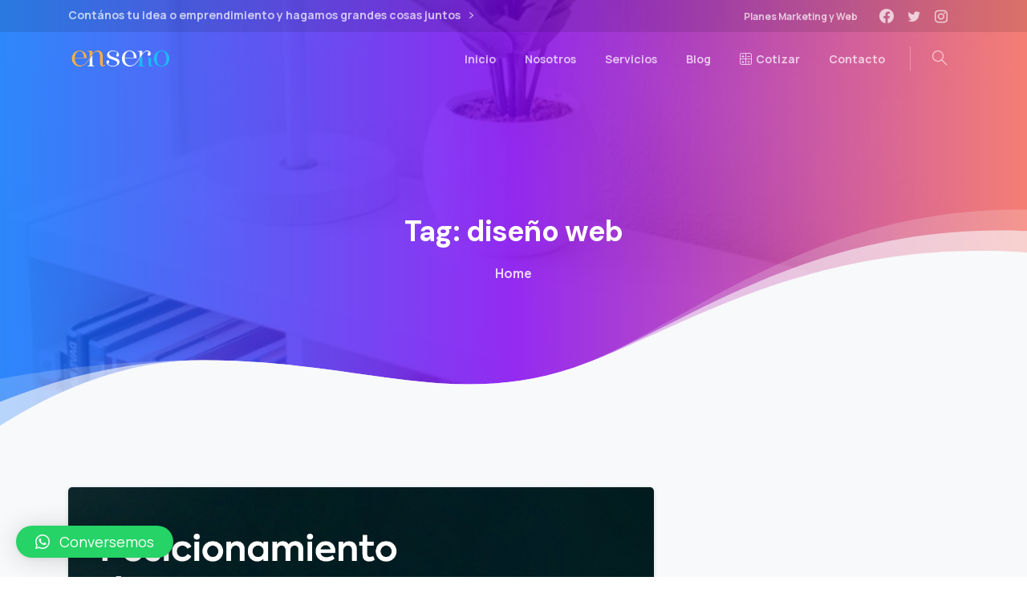

--- FILE ---
content_type: text/html; charset=UTF-8
request_url: https://enseriocr.com/tag/diseno-web/
body_size: 25047
content:
<!doctype html>
<html dir="ltr" lang="en-US" prefix="og: https://ogp.me/ns#">

<head>
	<meta charset="UTF-8">
	<meta name="viewport" content="width=device-width, initial-scale=1">
	<link rel="profile" href="https://gmpg.org/xfn/11">
	<link rel="pingback" href="https://enseriocr.com/xmlrpc.php" />
	<title>diseño web - Marketing Enserio Costa Rica</title><link rel="stylesheet" href="https://fonts.googleapis.com/css?family=Manrope%3A400%2C700%7CDM%20Sans%3A400%2C700%7CRoboto%3A100%2C100italic%2C200%2C200italic%2C300%2C300italic%2C400%2C400italic%2C500%2C500italic%2C600%2C600italic%2C700%2C700italic%2C800%2C800italic%2C900%2C900italic%7CRoboto%20Slab%3A100%2C100italic%2C200%2C200italic%2C300%2C300italic%2C400%2C400italic%2C500%2C500italic%2C600%2C600italic%2C700%2C700italic%2C800%2C800italic%2C900%2C900italic&display=swap" />

		<!-- All in One SEO 4.6.8.1 - aioseo.com -->
		<meta name="robots" content="max-image-preview:large" />
		<link rel="canonical" href="https://enseriocr.com/tag/diseno-web/" />
		<meta name="generator" content="All in One SEO (AIOSEO) 4.6.8.1" />
		<script type="application/ld+json" class="aioseo-schema">
			{"@context":"https:\/\/schema.org","@graph":[{"@type":"BreadcrumbList","@id":"https:\/\/enseriocr.com\/tag\/diseno-web\/#breadcrumblist","itemListElement":[{"@type":"ListItem","@id":"https:\/\/enseriocr.com\/#listItem","position":1,"name":"Home","item":"https:\/\/enseriocr.com\/","nextItem":"https:\/\/enseriocr.com\/tag\/diseno-web\/#listItem"},{"@type":"ListItem","@id":"https:\/\/enseriocr.com\/tag\/diseno-web\/#listItem","position":2,"name":"dise\u00f1o web","previousItem":"https:\/\/enseriocr.com\/#listItem"}]},{"@type":"CollectionPage","@id":"https:\/\/enseriocr.com\/tag\/diseno-web\/#collectionpage","url":"https:\/\/enseriocr.com\/tag\/diseno-web\/","name":"dise\u00f1o web - Marketing Enserio Costa Rica","inLanguage":"en-US","isPartOf":{"@id":"https:\/\/enseriocr.com\/#website"},"breadcrumb":{"@id":"https:\/\/enseriocr.com\/tag\/diseno-web\/#breadcrumblist"}},{"@type":"Organization","@id":"https:\/\/enseriocr.com\/#organization","name":"Marketing Enserio Costa Rica","description":"Agencia de Marketing H\u00edbrida: Creatividad + Tecnolog\u00eda + IA","url":"https:\/\/enseriocr.com\/"},{"@type":"WebSite","@id":"https:\/\/enseriocr.com\/#website","url":"https:\/\/enseriocr.com\/","name":"Marketing Enserio Costa Rica","description":"Agencia de Marketing H\u00edbrida: Creatividad + Tecnolog\u00eda + IA","inLanguage":"en-US","publisher":{"@id":"https:\/\/enseriocr.com\/#organization"}}]}
		</script>
		<!-- All in One SEO -->

<link rel='dns-prefetch' href='//www.googletagmanager.com' />
<link rel='dns-prefetch' href='//cdn.jsdelivr.net' />
<link rel="alternate" type="application/rss+xml" title="Marketing Enserio Costa Rica &raquo; Feed" href="https://enseriocr.com/feed/" />
<link rel="alternate" type="application/rss+xml" title="Marketing Enserio Costa Rica &raquo; Comments Feed" href="https://enseriocr.com/comments/feed/" />
                <link rel="Shortcut Icon" type="image/x-icon" href="https://enseriocr.com/wp-content/uploads/2022/09/enseriofavicon.png" />
                <link rel="shortcut Icon" href="https://enseriocr.com/wp-content/uploads/2022/09/enseriofavicon.png" />
                <link rel="apple-touch-icon" sizes="180x180" href="https://enseriocr.com/wp-content/uploads/2022/09/enseriofavicon.png" />
                <link rel="icon" type="image/png" sizes="32x32" href="https://enseriocr.com/wp-content/uploads/2022/09/enseriofavicon.png" />
                <link rel="icon" type="image/png" sizes="16x16" href="https://enseriocr.com/wp-content/uploads/2022/09/enseriofavicon.png" />
            <link rel="preconnect" href="https://fonts.gstatic.com/" crossorigin><link rel="preconnect" href="https://fonts.googleapis.com/" crossorigin><link rel="alternate" type="application/rss+xml" title="Marketing Enserio Costa Rica &raquo; diseño web Tag Feed" href="https://enseriocr.com/tag/diseno-web/feed/" />
		<!-- This site uses the Google Analytics by MonsterInsights plugin v9.11.1 - Using Analytics tracking - https://www.monsterinsights.com/ -->
							<script src="//www.googletagmanager.com/gtag/js?id=G-S81X4PQV2E"  data-cfasync="false" data-wpfc-render="false" type="text/javascript" async></script>
			<script data-cfasync="false" data-wpfc-render="false" type="text/javascript">
				var mi_version = '9.11.1';
				var mi_track_user = true;
				var mi_no_track_reason = '';
								var MonsterInsightsDefaultLocations = {"page_location":"https:\/\/enseriocr.com\/tag\/diseno-web\/"};
								if ( typeof MonsterInsightsPrivacyGuardFilter === 'function' ) {
					var MonsterInsightsLocations = (typeof MonsterInsightsExcludeQuery === 'object') ? MonsterInsightsPrivacyGuardFilter( MonsterInsightsExcludeQuery ) : MonsterInsightsPrivacyGuardFilter( MonsterInsightsDefaultLocations );
				} else {
					var MonsterInsightsLocations = (typeof MonsterInsightsExcludeQuery === 'object') ? MonsterInsightsExcludeQuery : MonsterInsightsDefaultLocations;
				}

								var disableStrs = [
										'ga-disable-G-S81X4PQV2E',
									];

				/* Function to detect opted out users */
				function __gtagTrackerIsOptedOut() {
					for (var index = 0; index < disableStrs.length; index++) {
						if (document.cookie.indexOf(disableStrs[index] + '=true') > -1) {
							return true;
						}
					}

					return false;
				}

				/* Disable tracking if the opt-out cookie exists. */
				if (__gtagTrackerIsOptedOut()) {
					for (var index = 0; index < disableStrs.length; index++) {
						window[disableStrs[index]] = true;
					}
				}

				/* Opt-out function */
				function __gtagTrackerOptout() {
					for (var index = 0; index < disableStrs.length; index++) {
						document.cookie = disableStrs[index] + '=true; expires=Thu, 31 Dec 2099 23:59:59 UTC; path=/';
						window[disableStrs[index]] = true;
					}
				}

				if ('undefined' === typeof gaOptout) {
					function gaOptout() {
						__gtagTrackerOptout();
					}
				}
								window.dataLayer = window.dataLayer || [];

				window.MonsterInsightsDualTracker = {
					helpers: {},
					trackers: {},
				};
				if (mi_track_user) {
					function __gtagDataLayer() {
						dataLayer.push(arguments);
					}

					function __gtagTracker(type, name, parameters) {
						if (!parameters) {
							parameters = {};
						}

						if (parameters.send_to) {
							__gtagDataLayer.apply(null, arguments);
							return;
						}

						if (type === 'event') {
														parameters.send_to = monsterinsights_frontend.v4_id;
							var hookName = name;
							if (typeof parameters['event_category'] !== 'undefined') {
								hookName = parameters['event_category'] + ':' + name;
							}

							if (typeof MonsterInsightsDualTracker.trackers[hookName] !== 'undefined') {
								MonsterInsightsDualTracker.trackers[hookName](parameters);
							} else {
								__gtagDataLayer('event', name, parameters);
							}
							
						} else {
							__gtagDataLayer.apply(null, arguments);
						}
					}

					__gtagTracker('js', new Date());
					__gtagTracker('set', {
						'developer_id.dZGIzZG': true,
											});
					if ( MonsterInsightsLocations.page_location ) {
						__gtagTracker('set', MonsterInsightsLocations);
					}
										__gtagTracker('config', 'G-S81X4PQV2E', {"forceSSL":"true","link_attribution":"true"} );
										window.gtag = __gtagTracker;										(function () {
						/* https://developers.google.com/analytics/devguides/collection/analyticsjs/ */
						/* ga and __gaTracker compatibility shim. */
						var noopfn = function () {
							return null;
						};
						var newtracker = function () {
							return new Tracker();
						};
						var Tracker = function () {
							return null;
						};
						var p = Tracker.prototype;
						p.get = noopfn;
						p.set = noopfn;
						p.send = function () {
							var args = Array.prototype.slice.call(arguments);
							args.unshift('send');
							__gaTracker.apply(null, args);
						};
						var __gaTracker = function () {
							var len = arguments.length;
							if (len === 0) {
								return;
							}
							var f = arguments[len - 1];
							if (typeof f !== 'object' || f === null || typeof f.hitCallback !== 'function') {
								if ('send' === arguments[0]) {
									var hitConverted, hitObject = false, action;
									if ('event' === arguments[1]) {
										if ('undefined' !== typeof arguments[3]) {
											hitObject = {
												'eventAction': arguments[3],
												'eventCategory': arguments[2],
												'eventLabel': arguments[4],
												'value': arguments[5] ? arguments[5] : 1,
											}
										}
									}
									if ('pageview' === arguments[1]) {
										if ('undefined' !== typeof arguments[2]) {
											hitObject = {
												'eventAction': 'page_view',
												'page_path': arguments[2],
											}
										}
									}
									if (typeof arguments[2] === 'object') {
										hitObject = arguments[2];
									}
									if (typeof arguments[5] === 'object') {
										Object.assign(hitObject, arguments[5]);
									}
									if ('undefined' !== typeof arguments[1].hitType) {
										hitObject = arguments[1];
										if ('pageview' === hitObject.hitType) {
											hitObject.eventAction = 'page_view';
										}
									}
									if (hitObject) {
										action = 'timing' === arguments[1].hitType ? 'timing_complete' : hitObject.eventAction;
										hitConverted = mapArgs(hitObject);
										__gtagTracker('event', action, hitConverted);
									}
								}
								return;
							}

							function mapArgs(args) {
								var arg, hit = {};
								var gaMap = {
									'eventCategory': 'event_category',
									'eventAction': 'event_action',
									'eventLabel': 'event_label',
									'eventValue': 'event_value',
									'nonInteraction': 'non_interaction',
									'timingCategory': 'event_category',
									'timingVar': 'name',
									'timingValue': 'value',
									'timingLabel': 'event_label',
									'page': 'page_path',
									'location': 'page_location',
									'title': 'page_title',
									'referrer' : 'page_referrer',
								};
								for (arg in args) {
																		if (!(!args.hasOwnProperty(arg) || !gaMap.hasOwnProperty(arg))) {
										hit[gaMap[arg]] = args[arg];
									} else {
										hit[arg] = args[arg];
									}
								}
								return hit;
							}

							try {
								f.hitCallback();
							} catch (ex) {
							}
						};
						__gaTracker.create = newtracker;
						__gaTracker.getByName = newtracker;
						__gaTracker.getAll = function () {
							return [];
						};
						__gaTracker.remove = noopfn;
						__gaTracker.loaded = true;
						window['__gaTracker'] = __gaTracker;
					})();
									} else {
										console.log("");
					(function () {
						function __gtagTracker() {
							return null;
						}

						window['__gtagTracker'] = __gtagTracker;
						window['gtag'] = __gtagTracker;
					})();
									}
			</script>
							<!-- / Google Analytics by MonsterInsights -->
		<style type="text/css">
img.wp-smiley,
img.emoji {
	display: inline !important;
	border: none !important;
	box-shadow: none !important;
	height: 1em !important;
	width: 1em !important;
	margin: 0 0.07em !important;
	vertical-align: -0.1em !important;
	background: none !important;
	padding: 0 !important;
}
</style>
	<link rel='stylesheet' id='wp-block-library-css'  href='https://enseriocr.com/wp-includes/css/dist/block-library/style.min.css?ver=6.0.11' type='text/css' media='all' />
<link rel='stylesheet' id='wc-blocks-vendors-style-css'  href='https://enseriocr.com/wp-content/plugins/woocommerce/packages/woocommerce-blocks/build/wc-blocks-vendors-style.css?ver=8.0.0' type='text/css' media='all' />
<link rel='stylesheet' id='wc-blocks-style-css'  href='https://enseriocr.com/wp-content/plugins/woocommerce/packages/woocommerce-blocks/build/wc-blocks-style.css?ver=8.0.0' type='text/css' media='all' />
<style id='global-styles-inline-css' type='text/css'>
body{--wp--preset--color--black: #000000;--wp--preset--color--cyan-bluish-gray: #abb8c3;--wp--preset--color--white: #ffffff;--wp--preset--color--pale-pink: #f78da7;--wp--preset--color--vivid-red: #cf2e2e;--wp--preset--color--luminous-vivid-orange: #ff6900;--wp--preset--color--luminous-vivid-amber: #fcb900;--wp--preset--color--light-green-cyan: #7bdcb5;--wp--preset--color--vivid-green-cyan: #00d084;--wp--preset--color--pale-cyan-blue: #8ed1fc;--wp--preset--color--vivid-cyan-blue: #0693e3;--wp--preset--color--vivid-purple: #9b51e0;--wp--preset--gradient--vivid-cyan-blue-to-vivid-purple: linear-gradient(135deg,rgba(6,147,227,1) 0%,rgb(155,81,224) 100%);--wp--preset--gradient--light-green-cyan-to-vivid-green-cyan: linear-gradient(135deg,rgb(122,220,180) 0%,rgb(0,208,130) 100%);--wp--preset--gradient--luminous-vivid-amber-to-luminous-vivid-orange: linear-gradient(135deg,rgba(252,185,0,1) 0%,rgba(255,105,0,1) 100%);--wp--preset--gradient--luminous-vivid-orange-to-vivid-red: linear-gradient(135deg,rgba(255,105,0,1) 0%,rgb(207,46,46) 100%);--wp--preset--gradient--very-light-gray-to-cyan-bluish-gray: linear-gradient(135deg,rgb(238,238,238) 0%,rgb(169,184,195) 100%);--wp--preset--gradient--cool-to-warm-spectrum: linear-gradient(135deg,rgb(74,234,220) 0%,rgb(151,120,209) 20%,rgb(207,42,186) 40%,rgb(238,44,130) 60%,rgb(251,105,98) 80%,rgb(254,248,76) 100%);--wp--preset--gradient--blush-light-purple: linear-gradient(135deg,rgb(255,206,236) 0%,rgb(152,150,240) 100%);--wp--preset--gradient--blush-bordeaux: linear-gradient(135deg,rgb(254,205,165) 0%,rgb(254,45,45) 50%,rgb(107,0,62) 100%);--wp--preset--gradient--luminous-dusk: linear-gradient(135deg,rgb(255,203,112) 0%,rgb(199,81,192) 50%,rgb(65,88,208) 100%);--wp--preset--gradient--pale-ocean: linear-gradient(135deg,rgb(255,245,203) 0%,rgb(182,227,212) 50%,rgb(51,167,181) 100%);--wp--preset--gradient--electric-grass: linear-gradient(135deg,rgb(202,248,128) 0%,rgb(113,206,126) 100%);--wp--preset--gradient--midnight: linear-gradient(135deg,rgb(2,3,129) 0%,rgb(40,116,252) 100%);--wp--preset--duotone--dark-grayscale: url('#wp-duotone-dark-grayscale');--wp--preset--duotone--grayscale: url('#wp-duotone-grayscale');--wp--preset--duotone--purple-yellow: url('#wp-duotone-purple-yellow');--wp--preset--duotone--blue-red: url('#wp-duotone-blue-red');--wp--preset--duotone--midnight: url('#wp-duotone-midnight');--wp--preset--duotone--magenta-yellow: url('#wp-duotone-magenta-yellow');--wp--preset--duotone--purple-green: url('#wp-duotone-purple-green');--wp--preset--duotone--blue-orange: url('#wp-duotone-blue-orange');--wp--preset--font-size--small: 13px;--wp--preset--font-size--medium: 20px;--wp--preset--font-size--large: 36px;--wp--preset--font-size--x-large: 42px;}body { margin: 0; }.wp-site-blocks > .alignleft { float: left; margin-right: 2em; }.wp-site-blocks > .alignright { float: right; margin-left: 2em; }.wp-site-blocks > .aligncenter { justify-content: center; margin-left: auto; margin-right: auto; }.has-black-color{color: var(--wp--preset--color--black) !important;}.has-cyan-bluish-gray-color{color: var(--wp--preset--color--cyan-bluish-gray) !important;}.has-white-color{color: var(--wp--preset--color--white) !important;}.has-pale-pink-color{color: var(--wp--preset--color--pale-pink) !important;}.has-vivid-red-color{color: var(--wp--preset--color--vivid-red) !important;}.has-luminous-vivid-orange-color{color: var(--wp--preset--color--luminous-vivid-orange) !important;}.has-luminous-vivid-amber-color{color: var(--wp--preset--color--luminous-vivid-amber) !important;}.has-light-green-cyan-color{color: var(--wp--preset--color--light-green-cyan) !important;}.has-vivid-green-cyan-color{color: var(--wp--preset--color--vivid-green-cyan) !important;}.has-pale-cyan-blue-color{color: var(--wp--preset--color--pale-cyan-blue) !important;}.has-vivid-cyan-blue-color{color: var(--wp--preset--color--vivid-cyan-blue) !important;}.has-vivid-purple-color{color: var(--wp--preset--color--vivid-purple) !important;}.has-black-background-color{background-color: var(--wp--preset--color--black) !important;}.has-cyan-bluish-gray-background-color{background-color: var(--wp--preset--color--cyan-bluish-gray) !important;}.has-white-background-color{background-color: var(--wp--preset--color--white) !important;}.has-pale-pink-background-color{background-color: var(--wp--preset--color--pale-pink) !important;}.has-vivid-red-background-color{background-color: var(--wp--preset--color--vivid-red) !important;}.has-luminous-vivid-orange-background-color{background-color: var(--wp--preset--color--luminous-vivid-orange) !important;}.has-luminous-vivid-amber-background-color{background-color: var(--wp--preset--color--luminous-vivid-amber) !important;}.has-light-green-cyan-background-color{background-color: var(--wp--preset--color--light-green-cyan) !important;}.has-vivid-green-cyan-background-color{background-color: var(--wp--preset--color--vivid-green-cyan) !important;}.has-pale-cyan-blue-background-color{background-color: var(--wp--preset--color--pale-cyan-blue) !important;}.has-vivid-cyan-blue-background-color{background-color: var(--wp--preset--color--vivid-cyan-blue) !important;}.has-vivid-purple-background-color{background-color: var(--wp--preset--color--vivid-purple) !important;}.has-black-border-color{border-color: var(--wp--preset--color--black) !important;}.has-cyan-bluish-gray-border-color{border-color: var(--wp--preset--color--cyan-bluish-gray) !important;}.has-white-border-color{border-color: var(--wp--preset--color--white) !important;}.has-pale-pink-border-color{border-color: var(--wp--preset--color--pale-pink) !important;}.has-vivid-red-border-color{border-color: var(--wp--preset--color--vivid-red) !important;}.has-luminous-vivid-orange-border-color{border-color: var(--wp--preset--color--luminous-vivid-orange) !important;}.has-luminous-vivid-amber-border-color{border-color: var(--wp--preset--color--luminous-vivid-amber) !important;}.has-light-green-cyan-border-color{border-color: var(--wp--preset--color--light-green-cyan) !important;}.has-vivid-green-cyan-border-color{border-color: var(--wp--preset--color--vivid-green-cyan) !important;}.has-pale-cyan-blue-border-color{border-color: var(--wp--preset--color--pale-cyan-blue) !important;}.has-vivid-cyan-blue-border-color{border-color: var(--wp--preset--color--vivid-cyan-blue) !important;}.has-vivid-purple-border-color{border-color: var(--wp--preset--color--vivid-purple) !important;}.has-vivid-cyan-blue-to-vivid-purple-gradient-background{background: var(--wp--preset--gradient--vivid-cyan-blue-to-vivid-purple) !important;}.has-light-green-cyan-to-vivid-green-cyan-gradient-background{background: var(--wp--preset--gradient--light-green-cyan-to-vivid-green-cyan) !important;}.has-luminous-vivid-amber-to-luminous-vivid-orange-gradient-background{background: var(--wp--preset--gradient--luminous-vivid-amber-to-luminous-vivid-orange) !important;}.has-luminous-vivid-orange-to-vivid-red-gradient-background{background: var(--wp--preset--gradient--luminous-vivid-orange-to-vivid-red) !important;}.has-very-light-gray-to-cyan-bluish-gray-gradient-background{background: var(--wp--preset--gradient--very-light-gray-to-cyan-bluish-gray) !important;}.has-cool-to-warm-spectrum-gradient-background{background: var(--wp--preset--gradient--cool-to-warm-spectrum) !important;}.has-blush-light-purple-gradient-background{background: var(--wp--preset--gradient--blush-light-purple) !important;}.has-blush-bordeaux-gradient-background{background: var(--wp--preset--gradient--blush-bordeaux) !important;}.has-luminous-dusk-gradient-background{background: var(--wp--preset--gradient--luminous-dusk) !important;}.has-pale-ocean-gradient-background{background: var(--wp--preset--gradient--pale-ocean) !important;}.has-electric-grass-gradient-background{background: var(--wp--preset--gradient--electric-grass) !important;}.has-midnight-gradient-background{background: var(--wp--preset--gradient--midnight) !important;}.has-small-font-size{font-size: var(--wp--preset--font-size--small) !important;}.has-medium-font-size{font-size: var(--wp--preset--font-size--medium) !important;}.has-large-font-size{font-size: var(--wp--preset--font-size--large) !important;}.has-x-large-font-size{font-size: var(--wp--preset--font-size--x-large) !important;}
</style>
<link rel='stylesheet' id='contact-form-7-css'  href='https://enseriocr.com/wp-content/plugins/contact-form-7/includes/css/styles.css?ver=5.6.2' type='text/css' media='all' />
<link rel='stylesheet' id='wpa-css-css'  href='https://enseriocr.com/wp-content/plugins/honeypot/includes/css/wpa.css?ver=2.2.02' type='text/css' media='all' />
<link rel='stylesheet' id='pretty-checkbx-css'  href='https://cdn.jsdelivr.net/npm/pretty-checkbox@3.0/dist/pretty-checkbox.min.css?ver=6.0.11' type='text/css' media='all' />
<link rel='stylesheet' id='woocommerce-layout-css'  href='https://enseriocr.com/wp-content/plugins/woocommerce/assets/css/woocommerce-layout.css?ver=6.8.2' type='text/css' media='all' />
<link rel='stylesheet' id='woocommerce-smallscreen-css'  href='https://enseriocr.com/wp-content/plugins/woocommerce/assets/css/woocommerce-smallscreen.css?ver=6.8.2' type='text/css' media='only screen and (max-width: 768px)' />
<style id='woocommerce-inline-inline-css' type='text/css'>
.woocommerce form .form-row .required { visibility: visible; }
</style>
<style id='pix-intro-handle-inline-css' type='text/css'>

	 body:not(.render) .pix-overlay-item {
		 opacity: 0 !important;
	 }
	 body:not(.pix-loaded) .pix-wpml-header-btn {
		 opacity: 0;
	 }
		 html:not(.render) {
			 background: #FFFFFF  !important;
		 }
 		 .pix-page-loading-bg:after {
 			 content: " ";
 			 position: fixed;
 			 top: 0;
 			 left: 0;
 			 width: 100vw;
 			 height: 100vh;
 			 display: block;
 			 background: #FFFFFF !important;
 			 pointer-events: none;
			 transform-style: flat;
 			 transform: scaleX(1);
 			 transition: transform .2s cubic-bezier(.27,.76,.38,.87);
 			 transform-origin: right center;
 			 z-index: 99999999999999999999;
 		 }
 		 body.render .pix-page-loading-bg:after {
 			 transform: scaleX(0);
 			 transform-origin: left center;
 		 }
</style>
<link rel='stylesheet' id='essentials-bootstrap-css'  href='https://enseriocr.com/wp-content/themes/essentials/inc/scss/bootstrap.min.css?ver=6.0.11' type='text/css' media='all' />
<link rel='stylesheet' id='essentials-woocommerce-style-css'  href='https://enseriocr.com/wp-content/themes/essentials/woocommerce.css?ver=6.0.11' type='text/css' media='all' />
<style id='essentials-woocommerce-style-inline-css' type='text/css'>
@font-face {
			font-family: "pixstar";
			src: url("https://enseriocr.com/wp-content/themes/essentials/woocommerce/pixfort/fonts/pixstar.eot");
			src: url("https://enseriocr.com/wp-content/themes/essentials/woocommerce/pixfort/fonts/pixstar.eot?#iefix") format("embedded-opentype"),
				url("https://enseriocr.com/wp-content/themes/essentials/woocommerce/pixfort/fonts/pixstar.woff") format("woff"),
				url("https://enseriocr.com/wp-content/themes/essentials/woocommerce/pixfort/fonts/pixstar.ttf") format("truetype"),
				url("https://enseriocr.com/wp-content/themes/essentials/woocommerce/pixfort/fonts/pixstar.svg#star") format("svg");
			font-weight: normal;
			font-style: normal;
		}
</style>
<link rel='stylesheet' id='qlwapp-css'  href='https://enseriocr.com/wp-content/plugins/wp-whatsapp-chat/build/frontend/css/style.css?ver=7.4.4' type='text/css' media='all' />
<link rel='stylesheet' id='js_composer_front-css'  href='https://enseriocr.com/wp-content/plugins/js_composer/assets/css/js_composer.min.css?ver=6.10.0' type='text/css' media='all' />
<link rel='stylesheet' id='pix-flickity-style-css'  href='https://enseriocr.com/wp-content/themes/essentials/css/build/flickity.min.css?ver=3.0.8' type='text/css' media='all' />
<link rel='stylesheet' id='essentials-pixicon-font-css'  href='https://enseriocr.com/wp-content/themes/essentials/css/build/pixicon-main/style.min.css?ver=3.0.8' type='text/css' media='all' />
<link rel='stylesheet' id='pix-popups-style-css'  href='https://enseriocr.com/wp-content/themes/essentials/css/jquery-confirm.min.css?ver=3.0.8' type='text/css' media='all' />
<link rel='stylesheet' id='essentials-select-css-css'  href='https://enseriocr.com/wp-content/themes/essentials/css/build/bootstrap-select.min.css?ver=3.0.8' type='text/css' media='all' />
<link rel='stylesheet' id='pix-woo-style-css'  href='https://enseriocr.com/wp-content/uploads/wp-scss-cache/pix-woo-style.css?ver=1684427246' type='text/css' media='all' />
<link rel='stylesheet' id='pix-woo-2-css'  href='https://enseriocr.com/wp-content/plugins/new-pixfort-core/functions/css/elements/css/woocommerce.min.css' type='text/css' media='all' />
<link rel='stylesheet' id='pix-essentials-style-2-css'  href='https://enseriocr.com/wp-content/uploads/wp-scss-cache/pix-essentials-style-2.css?ver=1693883078' type='text/css' media='all' />
<link rel='stylesheet' id='ms-main-css'  href='https://enseriocr.com/wp-content/plugins/masterslider/public/assets/css/masterslider.main.css?ver=3.6.1' type='text/css' media='all' />
<link rel='stylesheet' id='ms-custom-css'  href='https://enseriocr.com/wp-content/uploads/masterslider/custom.css?ver=1.1' type='text/css' media='all' />
<script type='text/javascript' id='jquery-core-js-extra'>
/* <![CDATA[ */
var rt_vars = {"rt_adminurl":"https:\/\/enseriocr.com\/wp-admin\/","rt_url":"https:\/\/enseriocr.com","rt_urlajax":"https:\/\/enseriocr.com\/wp-admin\/admin-ajax.php","a_value":"10"};
/* ]]> */
</script>
<script type='text/javascript' src='https://enseriocr.com/wp-includes/js/jquery/jquery.min.js?ver=3.6.0' id='jquery-core-js'></script>
<script type='text/javascript' src='https://enseriocr.com/wp-includes/js/jquery/jquery-migrate.min.js?ver=3.3.2' id='jquery-migrate-js'></script>
<script type='text/javascript' src='https://enseriocr.com/wp-content/plugins/masterslider/includes/modules/elementor/assets/js/elementor-widgets.js?ver=3.6.1' id='masterslider-elementor-widgets-js'></script>
<script type='text/javascript' src='https://enseriocr.com/wp-content/plugins/google-analytics-for-wordpress/assets/js/frontend-gtag.min.js?ver=9.11.1' id='monsterinsights-frontend-script-js'></script>
<script data-cfasync="false" data-wpfc-render="false" type="text/javascript" id='monsterinsights-frontend-script-js-extra'>/* <![CDATA[ */
var monsterinsights_frontend = {"js_events_tracking":"true","download_extensions":"doc,pdf,ppt,zip,xls,docx,pptx,xlsx","inbound_paths":"[{\"path\":\"\\\/go\\\/\",\"label\":\"affiliate\"},{\"path\":\"\\\/recommend\\\/\",\"label\":\"affiliate\"}]","home_url":"https:\/\/enseriocr.com","hash_tracking":"false","v4_id":"G-S81X4PQV2E"};/* ]]> */
</script>
<script type='text/javascript' src='https://enseriocr.com/wp-content/plugins/stylish-cost-calculator-premium/assets/js/ie_solver.js?ver=6.0.11' id='scc-ie-solver-js-js'></script>
<script type='text/javascript' src='https://enseriocr.com/wp-content/plugins/woocommerce/assets/js/jquery-blockui/jquery.blockUI.min.js?ver=2.7.0-wc.6.8.2' id='jquery-blockui-js'></script>
<script type='text/javascript' id='wc-add-to-cart-js-extra'>
/* <![CDATA[ */
var wc_add_to_cart_params = {"ajax_url":"\/wp-admin\/admin-ajax.php","wc_ajax_url":"\/?wc-ajax=%%endpoint%%","i18n_view_cart":"View cart","cart_url":"https:\/\/enseriocr.com\/cart\/","is_cart":"","cart_redirect_after_add":"no"};
/* ]]> */
</script>
<script type='text/javascript' src='https://enseriocr.com/wp-content/plugins/woocommerce/assets/js/frontend/add-to-cart.min.js?ver=6.8.2' id='wc-add-to-cart-js'></script>
<script type='text/javascript' src='https://enseriocr.com/wp-content/plugins/js_composer/assets/js/vendors/woocommerce-add-to-cart.js?ver=6.10.0' id='vc_woocommerce-add-to-cart-js-js'></script>

<!-- Google tag (gtag.js) snippet added by Site Kit -->

<!-- Google Analytics snippet added by Site Kit -->
<script type='text/javascript' src='https://www.googletagmanager.com/gtag/js?id=GT-5N2KQP4' id='google_gtagjs-js' async></script>
<script type='text/javascript' id='google_gtagjs-js-after'>
window.dataLayer = window.dataLayer || [];function gtag(){dataLayer.push(arguments);}
gtag("set","linker",{"domains":["enseriocr.com"]});
gtag("js", new Date());
gtag("set", "developer_id.dZTNiMT", true);
gtag("config", "GT-5N2KQP4");
 window._googlesitekit = window._googlesitekit || {}; window._googlesitekit.throttledEvents = []; window._googlesitekit.gtagEvent = (name, data) => { var key = JSON.stringify( { name, data } ); if ( !! window._googlesitekit.throttledEvents[ key ] ) { return; } window._googlesitekit.throttledEvents[ key ] = true; setTimeout( () => { delete window._googlesitekit.throttledEvents[ key ]; }, 5 ); gtag( "event", name, { ...data, event_source: "site-kit" } ); } 
</script>

<!-- End Google tag (gtag.js) snippet added by Site Kit -->
<link rel="https://api.w.org/" href="https://enseriocr.com/wp-json/" /><link rel="alternate" type="application/json" href="https://enseriocr.com/wp-json/wp/v2/tags/82" /><meta name="cdp-version" content="1.4.8" /><meta name="generator" content="Site Kit by Google 1.151.0" /><script>var ms_grabbing_curosr='https://enseriocr.com/wp-content/plugins/masterslider/public/assets/css/common/grabbing.cur',ms_grab_curosr='https://enseriocr.com/wp-content/plugins/masterslider/public/assets/css/common/grab.cur';</script>
<meta name="generator" content="MasterSlider 3.6.1 - Responsive Touch Image Slider" />
				<link rel="shortcut Icon" href="https://enseriocr.com/wp-content/uploads/2022/09/enseriofavicon.png" />
				<link rel="apple-touch-icon" sizes="180x180" href="https://enseriocr.com/wp-content/uploads/2022/09/enseriofavicon.png" />
				<link rel="icon" type="image/png" sizes="32x32" href="https://enseriocr.com/wp-content/uploads/2022/09/enseriofavicon.png" />
				<link rel="icon" type="image/png" sizes="16x16" href="https://enseriocr.com/wp-content/uploads/2022/09/enseriofavicon.png" />
					<noscript><style>.woocommerce-product-gallery{ opacity: 1 !important; }</style></noscript>
	<meta name="generator" content="Elementor 3.11.1; features: e_dom_optimization, e_optimized_assets_loading, e_optimized_css_loading, a11y_improvements, additional_custom_breakpoints; settings: css_print_method-external, google_font-enabled, font_display-auto">
<meta name="generator" content="Powered by WPBakery Page Builder - drag and drop page builder for WordPress."/>
<meta name="generator" content="Powered by Slider Revolution 6.5.25 - responsive, Mobile-Friendly Slider Plugin for WordPress with comfortable drag and drop interface." />
<script>function setREVStartSize(e){
			//window.requestAnimationFrame(function() {
				window.RSIW = window.RSIW===undefined ? window.innerWidth : window.RSIW;
				window.RSIH = window.RSIH===undefined ? window.innerHeight : window.RSIH;
				try {
					var pw = document.getElementById(e.c).parentNode.offsetWidth,
						newh;
					pw = pw===0 || isNaN(pw) || (e.l=="fullwidth" || e.layout=="fullwidth") ? window.RSIW : pw;
					e.tabw = e.tabw===undefined ? 0 : parseInt(e.tabw);
					e.thumbw = e.thumbw===undefined ? 0 : parseInt(e.thumbw);
					e.tabh = e.tabh===undefined ? 0 : parseInt(e.tabh);
					e.thumbh = e.thumbh===undefined ? 0 : parseInt(e.thumbh);
					e.tabhide = e.tabhide===undefined ? 0 : parseInt(e.tabhide);
					e.thumbhide = e.thumbhide===undefined ? 0 : parseInt(e.thumbhide);
					e.mh = e.mh===undefined || e.mh=="" || e.mh==="auto" ? 0 : parseInt(e.mh,0);
					if(e.layout==="fullscreen" || e.l==="fullscreen")
						newh = Math.max(e.mh,window.RSIH);
					else{
						e.gw = Array.isArray(e.gw) ? e.gw : [e.gw];
						for (var i in e.rl) if (e.gw[i]===undefined || e.gw[i]===0) e.gw[i] = e.gw[i-1];
						e.gh = e.el===undefined || e.el==="" || (Array.isArray(e.el) && e.el.length==0)? e.gh : e.el;
						e.gh = Array.isArray(e.gh) ? e.gh : [e.gh];
						for (var i in e.rl) if (e.gh[i]===undefined || e.gh[i]===0) e.gh[i] = e.gh[i-1];
											
						var nl = new Array(e.rl.length),
							ix = 0,
							sl;
						e.tabw = e.tabhide>=pw ? 0 : e.tabw;
						e.thumbw = e.thumbhide>=pw ? 0 : e.thumbw;
						e.tabh = e.tabhide>=pw ? 0 : e.tabh;
						e.thumbh = e.thumbhide>=pw ? 0 : e.thumbh;
						for (var i in e.rl) nl[i] = e.rl[i]<window.RSIW ? 0 : e.rl[i];
						sl = nl[0];
						for (var i in nl) if (sl>nl[i] && nl[i]>0) { sl = nl[i]; ix=i;}
						var m = pw>(e.gw[ix]+e.tabw+e.thumbw) ? 1 : (pw-(e.tabw+e.thumbw)) / (e.gw[ix]);
						newh =  (e.gh[ix] * m) + (e.tabh + e.thumbh);
					}
					var el = document.getElementById(e.c);
					if (el!==null && el) el.style.height = newh+"px";
					el = document.getElementById(e.c+"_wrapper");
					if (el!==null && el) {
						el.style.height = newh+"px";
						el.style.display = "block";
					}
				} catch(e){
					console.log("Failure at Presize of Slider:" + e)
				}
			//});
		  };</script>
			<style>
				:root {
				--qlwapp-scheme-font-family:inherit;--qlwapp-scheme-font-size:18px;--qlwapp-scheme-icon-size:60px;--qlwapp-scheme-icon-font-size:24px;--qlwapp-scheme-box-message-word-break:break-all;--qlwapp-button-animation-name:none;				}
			</style>
			<noscript><style> .wpb_animate_when_almost_visible { opacity: 1; }</style></noscript></head>

<body class="archive tag tag-diseno-web tag-82 theme-essentials _masterslider _msp_version_3.6.1 woocommerce-no-js hfeed  pix-is-sticky-footer  woocommerce-active woocommerce-shop-with-intro wpb-js-composer js-comp-ver-6.10.0 vc_responsive elementor-default elementor-kit-5" style="">
	<svg xmlns="http://www.w3.org/2000/svg" viewBox="0 0 0 0" width="0" height="0" focusable="false" role="none" style="visibility: hidden; position: absolute; left: -9999px; overflow: hidden;" ><defs><filter id="wp-duotone-dark-grayscale"><feColorMatrix color-interpolation-filters="sRGB" type="matrix" values=" .299 .587 .114 0 0 .299 .587 .114 0 0 .299 .587 .114 0 0 .299 .587 .114 0 0 " /><feComponentTransfer color-interpolation-filters="sRGB" ><feFuncR type="table" tableValues="0 0.49803921568627" /><feFuncG type="table" tableValues="0 0.49803921568627" /><feFuncB type="table" tableValues="0 0.49803921568627" /><feFuncA type="table" tableValues="1 1" /></feComponentTransfer><feComposite in2="SourceGraphic" operator="in" /></filter></defs></svg><svg xmlns="http://www.w3.org/2000/svg" viewBox="0 0 0 0" width="0" height="0" focusable="false" role="none" style="visibility: hidden; position: absolute; left: -9999px; overflow: hidden;" ><defs><filter id="wp-duotone-grayscale"><feColorMatrix color-interpolation-filters="sRGB" type="matrix" values=" .299 .587 .114 0 0 .299 .587 .114 0 0 .299 .587 .114 0 0 .299 .587 .114 0 0 " /><feComponentTransfer color-interpolation-filters="sRGB" ><feFuncR type="table" tableValues="0 1" /><feFuncG type="table" tableValues="0 1" /><feFuncB type="table" tableValues="0 1" /><feFuncA type="table" tableValues="1 1" /></feComponentTransfer><feComposite in2="SourceGraphic" operator="in" /></filter></defs></svg><svg xmlns="http://www.w3.org/2000/svg" viewBox="0 0 0 0" width="0" height="0" focusable="false" role="none" style="visibility: hidden; position: absolute; left: -9999px; overflow: hidden;" ><defs><filter id="wp-duotone-purple-yellow"><feColorMatrix color-interpolation-filters="sRGB" type="matrix" values=" .299 .587 .114 0 0 .299 .587 .114 0 0 .299 .587 .114 0 0 .299 .587 .114 0 0 " /><feComponentTransfer color-interpolation-filters="sRGB" ><feFuncR type="table" tableValues="0.54901960784314 0.98823529411765" /><feFuncG type="table" tableValues="0 1" /><feFuncB type="table" tableValues="0.71764705882353 0.25490196078431" /><feFuncA type="table" tableValues="1 1" /></feComponentTransfer><feComposite in2="SourceGraphic" operator="in" /></filter></defs></svg><svg xmlns="http://www.w3.org/2000/svg" viewBox="0 0 0 0" width="0" height="0" focusable="false" role="none" style="visibility: hidden; position: absolute; left: -9999px; overflow: hidden;" ><defs><filter id="wp-duotone-blue-red"><feColorMatrix color-interpolation-filters="sRGB" type="matrix" values=" .299 .587 .114 0 0 .299 .587 .114 0 0 .299 .587 .114 0 0 .299 .587 .114 0 0 " /><feComponentTransfer color-interpolation-filters="sRGB" ><feFuncR type="table" tableValues="0 1" /><feFuncG type="table" tableValues="0 0.27843137254902" /><feFuncB type="table" tableValues="0.5921568627451 0.27843137254902" /><feFuncA type="table" tableValues="1 1" /></feComponentTransfer><feComposite in2="SourceGraphic" operator="in" /></filter></defs></svg><svg xmlns="http://www.w3.org/2000/svg" viewBox="0 0 0 0" width="0" height="0" focusable="false" role="none" style="visibility: hidden; position: absolute; left: -9999px; overflow: hidden;" ><defs><filter id="wp-duotone-midnight"><feColorMatrix color-interpolation-filters="sRGB" type="matrix" values=" .299 .587 .114 0 0 .299 .587 .114 0 0 .299 .587 .114 0 0 .299 .587 .114 0 0 " /><feComponentTransfer color-interpolation-filters="sRGB" ><feFuncR type="table" tableValues="0 0" /><feFuncG type="table" tableValues="0 0.64705882352941" /><feFuncB type="table" tableValues="0 1" /><feFuncA type="table" tableValues="1 1" /></feComponentTransfer><feComposite in2="SourceGraphic" operator="in" /></filter></defs></svg><svg xmlns="http://www.w3.org/2000/svg" viewBox="0 0 0 0" width="0" height="0" focusable="false" role="none" style="visibility: hidden; position: absolute; left: -9999px; overflow: hidden;" ><defs><filter id="wp-duotone-magenta-yellow"><feColorMatrix color-interpolation-filters="sRGB" type="matrix" values=" .299 .587 .114 0 0 .299 .587 .114 0 0 .299 .587 .114 0 0 .299 .587 .114 0 0 " /><feComponentTransfer color-interpolation-filters="sRGB" ><feFuncR type="table" tableValues="0.78039215686275 1" /><feFuncG type="table" tableValues="0 0.94901960784314" /><feFuncB type="table" tableValues="0.35294117647059 0.47058823529412" /><feFuncA type="table" tableValues="1 1" /></feComponentTransfer><feComposite in2="SourceGraphic" operator="in" /></filter></defs></svg><svg xmlns="http://www.w3.org/2000/svg" viewBox="0 0 0 0" width="0" height="0" focusable="false" role="none" style="visibility: hidden; position: absolute; left: -9999px; overflow: hidden;" ><defs><filter id="wp-duotone-purple-green"><feColorMatrix color-interpolation-filters="sRGB" type="matrix" values=" .299 .587 .114 0 0 .299 .587 .114 0 0 .299 .587 .114 0 0 .299 .587 .114 0 0 " /><feComponentTransfer color-interpolation-filters="sRGB" ><feFuncR type="table" tableValues="0.65098039215686 0.40392156862745" /><feFuncG type="table" tableValues="0 1" /><feFuncB type="table" tableValues="0.44705882352941 0.4" /><feFuncA type="table" tableValues="1 1" /></feComponentTransfer><feComposite in2="SourceGraphic" operator="in" /></filter></defs></svg><svg xmlns="http://www.w3.org/2000/svg" viewBox="0 0 0 0" width="0" height="0" focusable="false" role="none" style="visibility: hidden; position: absolute; left: -9999px; overflow: hidden;" ><defs><filter id="wp-duotone-blue-orange"><feColorMatrix color-interpolation-filters="sRGB" type="matrix" values=" .299 .587 .114 0 0 .299 .587 .114 0 0 .299 .587 .114 0 0 .299 .587 .114 0 0 " /><feComponentTransfer color-interpolation-filters="sRGB" ><feFuncR type="table" tableValues="0.098039215686275 1" /><feFuncG type="table" tableValues="0 0.66274509803922" /><feFuncB type="table" tableValues="0.84705882352941 0.41960784313725" /><feFuncA type="table" tableValues="1 1" /></feComponentTransfer><feComposite in2="SourceGraphic" operator="in" /></filter></defs></svg>	<div class="pix-page-loading-bg"></div>
	            <div class="pix-loading-circ-path"></div>
        	<div id="page" class="site">
		        <div class="pix-header-transparent pix-is-sticky-header pix-header-transparent-parent sticky-top2 position-relative">
            <div class="position-absolute w-100 ">
                 <div class="pix-topbar position-relative pix-header-desktop pix-topbar-normal  bg-dark-opacity-1  text-white sticky-top2 p-sticky" style="z-index:999998;" >
     <div class="container-xl">
         <div class="row d-flex align-items-center align-items-stretch">
                          <div class="col-12 col-lg-6 column pix-header-min-height text-left justify-content-start py-md-0 d-flex align-items-center">
 				        <div class="d-inline-flex align-items-center2 line-height-1 pix-py-5 pix-hover-item mb-0">
            <a data-anim-type="disabled" class="text-light-opacity-7 font-weight-bold btn btn-link p-0 line-height-1 pix-header-text text-sm  d-inline-flex2 align-items-center2" href="https://enseriocr.com/contacto" target=&quot;_blank&quot; style="">
                Contános tu idea o emprendimiento y hagamos grandes cosas juntos</span>
                <i class="font-weight-bold pixicon-angle-right pix-header-icon-format pix-hover-right ml-2"></i>            </a></div>
                         </div>

                                       <div class="col-12 col-lg-6 column text-right justify-content-end pix-header-min-height py-md-0 d-flex align-items-center justify-content-end">
 				        <div class="d-inline-flex align-items-center d-inline-block2 text-sm mb-0">
            <a data-anim-type="disabled" class="btn btn-outline-light-opacity-7 btn-rounded text-light-opacity-7 btn-sm pix-py-10 font-weight-bold d-flex2 align-items-center mr-0" href="https://enseriocr.com/fee-mensual/"  style="" data-popup-id="" data-popup-link="" >
                            <span>Planes Marketing y Web</span>
                        </a>
        </div>
            <div class="pix-px-5 d-inline-block2 d-inline-flex align-items-between pix-social text-18 " data-anim-type="disabled">
                    <a class="d-flex align-items-center pix-header-text text-light-opacity-7" target="_self"  href="https://www.facebook.com/enseriocr" title="Facebook"><i class="pixicon-facebook3 px-2" ></i></a>
                        <a class="d-flex align-items-center pix-header-text text-light-opacity-7" target="_self"  href="https://www.twitter.com/enserio_cr" title="twitter"><i class="pixicon-twitter px-2" ></i></a>
                        <a class="d-flex align-items-center pix-header-text text-light-opacity-7" target="_self"  href="https://www.instagram.com/enserio_cr" title="instagram"><i class="pixicon-instagram2 px-2" ></i></a>
                </div>
                 </div>

         </div>
              </div>
      </div>
                <div class="pix-header-placeholder position-relative d-block w-100">
                            <header id="masthead" class="pix-header  pix-header-desktop d-block2 pix-header-normal2 pix-scroll-shadow sticky-top2 position-relative pix-header-container-area pix-header-transparent bg-transparent" data-text="light-opacity-7" data-text-scroll="body-default" data-bg-class="bg-transparent" data-bg-color="" style="" data-scroll-class="bg-white" data-scroll-color="" >
            <div class="container-xl">
                <nav class="navbar pix-main-menu navbar-hover-drop navbar-expand-lg navbar-light text-left">
                        <div class="slide-in-container d-flex align-items-center">
        <div class="d-inline-block animate-in slide-in-container" data-anim-type="slide-in-up" style="">
                                    <a class="navbar-brand" href="https://enseriocr.com/" target="" rel="home">
                            <img class="pix-logo" height="40" width="130.90909090909" src="https://enseriocr.com/wp-content/uploads/2022/09/logo-enserio-07.png" alt="Marketing Enserio Costa Rica" style="height:40px;width:auto;">
                                                            <img class="pix-logo-scroll" src="https://enseriocr.com/wp-content/uploads/2022/09/logo-enserio-06.png" alt="Marketing Enserio Costa Rica" style="height:40px;width:auto;">
                                                        </a>
                                </div>
    </div>
    <div id="navbarNav-400" class="collapse navbar-collapse align-self-stretch pix-secondary-nav-line  justify-content-end "><ul id="menu-default-essentials-menu" class="navbar-nav nav-style-megamenu align-self-stretch align-items-center "><li itemscope="itemscope" itemtype="https://www.schema.org/SiteNavigationElement" id="menu-item-13390" class="menu-item menu-item-type-custom menu-item-object-custom menu-item-home menu-item-13390 nav-item dropdown d-lg-flex nav-item-display align-self-stretch overflow-visible align-items-center"><a title="Inicio" class=" font-weight-bold pix-nav-link text-light-opacity-7 nav-link animate-in" target="_self" href="https://enseriocr.com/" data-anim-type="fade-in"><span class="pix-dropdown-title text-sm  pix-header-text">Inicio</span></a></li>
<li itemscope="itemscope" itemtype="https://www.schema.org/SiteNavigationElement" id="menu-item-13295" class="menu-item menu-item-type-custom menu-item-object-custom menu-item-has-children dropdown menu-item-13295 nav-item dropdown d-lg-flex nav-item-display align-self-stretch overflow-visible align-items-center"><a title="Nosotros" class=" font-weight-bold pix-nav-link text-light-opacity-7 dropdown-toggle nav-link animate-in" target="_self" href="#" data-toggle="dropdown" aria-haspopup="true" aria-expanded="false" data-anim-type="fade-in" id="menu-item-dropdown-13295"><span class="pix-dropdown-title text-sm  pix-header-text">Nosotros</span></a>
<div class="dropdown-menu"  aria-labelledby="menu-item-dropdown-13295" role="navigation">
<div class="submenu-box pix-default-menu bg-white"><div class="container">	<div itemscope="itemscope" itemtype="https://www.schema.org/SiteNavigationElement" id="menu-item-15093" class="menu-item menu-item-type-post_type menu-item-object-page menu-item-15093 nav-item dropdown d-lg-flex nav-item-display align-self-stretch overflow-visible align-items-center w-100"><a title="Marketing Enserio" class=" font-weight-bold pix-nav-link  dropdown-item" target="_self" href="https://enseriocr.com/nosotros/"><span class="pix-dropdown-title  text-body-default  font-weight-bold">Marketing Enserio</span></a></div>
	<div itemscope="itemscope" itemtype="https://www.schema.org/SiteNavigationElement" id="menu-item-15993" class="menu-item menu-item-type-post_type menu-item-object-page menu-item-15993 nav-item dropdown d-lg-flex nav-item-display align-self-stretch overflow-visible align-items-center w-100"><a title="Portafolio" class=" font-weight-bold pix-nav-link  dropdown-item" target="_self" href="https://enseriocr.com/portafolio/"><span class="pix-dropdown-title  text-body-default  font-weight-bold">Portafolio</span></a></div>
	<div itemscope="itemscope" itemtype="https://www.schema.org/SiteNavigationElement" id="menu-item-15054" class="menu-item menu-item-type-post_type menu-item-object-page menu-item-15054 nav-item dropdown d-lg-flex nav-item-display align-self-stretch overflow-visible align-items-center w-100"><a title="Manifiesto" class=" font-weight-bold pix-nav-link  dropdown-item" target="_self" href="https://enseriocr.com/manifiesto/"><span class="pix-dropdown-title  text-body-default  font-weight-bold">Manifiesto</span></a></div>
</div>
</div>
</div>
</li>
<li itemscope="itemscope" itemtype="https://www.schema.org/SiteNavigationElement" id="menu-item-13296" class="menu-item menu-item-type-custom menu-item-object-custom menu-item-has-children dropdown menu-item-13296 nav-item dropdown d-lg-flex nav-item-display align-self-stretch overflow-visible align-items-center mega-item pix-mega-style-default"><a title="Servicios" class=" font-weight-bold pix-nav-link text-light-opacity-7 dropdown-toggle nav-link animate-in" target="_self" href="/servicios/" data-toggle="dropdown" aria-haspopup="true" aria-expanded="false" data-anim-type="fade-in" id="menu-item-dropdown-13296"><span class="pix-dropdown-title text-sm  pix-header-text">Servicios</span></a>
<div class="dropdown-menu"  aria-labelledby="menu-item-dropdown-13296" role="navigation">
<div class="submenu-box bg-white overflow-hidden2"><div class="container overflow-hidden"><div class="row w-100">	<div class="col-lg-4 none pix-p-202 "><div class="d-block position-relative w-100 pix-menu-box menu-item menu-item-type-custom menu-item-object-custom menu-item-3314 nav-item dropdown d-lg-flex nav-item-display align-self-stretch overflow-visible align-items-center w-100  pix-dark pix-menu-full-height"><div class="item-inner pix-menu-box-inner d-flex align-items-end w-100 h-100 pix-hover-item  position-relative overflow-hidden" style="-webkit-transform: translateZ(0);transform: translateZ(0);"><img width="600" height="720" src="https://enseriocr.com/wp-content/uploads/2023/05/menuimage-01.png" class="pix-bg-image d-inline-block w-100 pix-img-scale pix-opacity-10" alt="" loading="lazy" srcset="https://enseriocr.com/wp-content/uploads/2023/05/menuimage-01.png 600w, https://enseriocr.com/wp-content/uploads/2023/05/menuimage-01-250x300.png 250w" sizes="(max-width: 600px) 100vw, 600px" /><a target="_blank" href="https://enseriocr.com/servicios" class="pix-img-overlay pix-box-container d-md-flex align-items-center w-100 justify-content-center pix-p-20"><h6 class="text-heading-default font-weight-bold pix-box-title">Lo que hacemos</h6><span class="pix-box-text text-body-default text-sm">Servicios Enserio</span><span class="pix-box-link text-heading-default btn btn-sm p-0 font-weight-bold pix-py-5 text-sm2 pix-hover-item d-flex align-items-center align-self-stretch text-left">Ver lo que hacemos <i class="ml-2 pixicon-angle-right d-flex align-self-center font-weight-bold pix-hover-right" style="line-height:16px;"></i></span></a></div></div>	</div>
	<div class="col-lg-4 pix-menu-line-right pix-p-202 pix-dropdown-padding"><h6 class="mega-col-title text-sm  text-heading-default  font-weight-bold" >Columna 1</h6>		<div itemscope="itemscope" itemtype="https://www.schema.org/SiteNavigationElement" id="menu-item-15277" class="menu-item menu-item-type-post_type menu-item-object-page menu-item-15277 nav-item dropdown d-lg-flex nav-item-display align-self-stretch overflow-visible align-items-center w-100"><a title="Estrategia y Planning" class=" font-weight-bold pix-nav-link  dropdown-item" target="_self" href="https://enseriocr.com/estrategia-y-planning/"><span class="pix-dropdown-title  text-body-default  font-weight-bold">Estrategia y Planning</span></a></div>
		<div itemscope="itemscope" itemtype="https://www.schema.org/SiteNavigationElement" id="menu-item-15300" class="menu-item menu-item-type-post_type menu-item-object-page menu-item-15300 nav-item dropdown d-lg-flex nav-item-display align-self-stretch overflow-visible align-items-center w-100"><a title="Branding" class=" font-weight-bold pix-nav-link  dropdown-item" target="_self" href="https://enseriocr.com/branding/"><span class="pix-dropdown-title  text-body-default  font-weight-bold">Branding</span></a></div>
		<div itemscope="itemscope" itemtype="https://www.schema.org/SiteNavigationElement" id="menu-item-15406" class="menu-item menu-item-type-post_type menu-item-object-page menu-item-15406 nav-item dropdown d-lg-flex nav-item-display align-self-stretch overflow-visible align-items-center w-100"><a title="Creatividad" class=" font-weight-bold pix-nav-link  dropdown-item" target="_self" href="https://enseriocr.com/creatividad/"><span class="pix-dropdown-title  text-body-default  font-weight-bold">Creatividad</span></a></div>
		<div itemscope="itemscope" itemtype="https://www.schema.org/SiteNavigationElement" id="menu-item-15419" class="menu-item menu-item-type-post_type menu-item-object-page menu-item-15419 nav-item dropdown d-lg-flex nav-item-display align-self-stretch overflow-visible align-items-center w-100"><a title="Diseño Web" class=" font-weight-bold pix-nav-link  dropdown-item" target="_self" href="https://enseriocr.com/web-design/"><span class="pix-dropdown-title  text-body-default  font-weight-bold">Diseño Web</span></a></div>
	</div>
	<div class="col-lg-4 pix-menu-line-right pix-p-202 pix-dropdown-padding"><h6 class="mega-col-title text-sm  text-heading-default  font-weight-bold" >Columna 2</h6>		<div itemscope="itemscope" itemtype="https://www.schema.org/SiteNavigationElement" id="menu-item-15640" class="menu-item menu-item-type-post_type menu-item-object-page menu-item-15640 nav-item dropdown d-lg-flex nav-item-display align-self-stretch overflow-visible align-items-center w-100"><a title="Marketing Digital" class=" font-weight-bold pix-nav-link  dropdown-item" target="_self" href="https://enseriocr.com/marketing-digital/"><span class="pix-dropdown-title  text-body-default  font-weight-bold">Marketing Digital</span></a></div>
		<div itemscope="itemscope" itemtype="https://www.schema.org/SiteNavigationElement" id="menu-item-15557" class="menu-item menu-item-type-post_type menu-item-object-page menu-item-15557 nav-item dropdown d-lg-flex nav-item-display align-self-stretch overflow-visible align-items-center w-100"><a title="SEO" class=" font-weight-bold pix-nav-link  dropdown-item" target="_self" href="https://enseriocr.com/seo/"><span class="pix-dropdown-title  text-body-default  font-weight-bold">SEO</span></a></div>
		<div itemscope="itemscope" itemtype="https://www.schema.org/SiteNavigationElement" id="menu-item-15682" class="menu-item menu-item-type-post_type menu-item-object-page menu-item-15682 nav-item dropdown d-lg-flex nav-item-display align-self-stretch overflow-visible align-items-center w-100"><a title="Consultoría" class=" font-weight-bold pix-nav-link  dropdown-item" target="_self" href="https://enseriocr.com/consultoria/"><span class="pix-dropdown-title  text-body-default  font-weight-bold">Consultoría</span></a></div>
		<div itemscope="itemscope" itemtype="https://www.schema.org/SiteNavigationElement" id="menu-item-15664" class="menu-item menu-item-type-post_type menu-item-object-page menu-item-15664 nav-item dropdown d-lg-flex nav-item-display align-self-stretch overflow-visible align-items-center w-100"><a title="Inbound Marketing" class=" font-weight-bold pix-nav-link  dropdown-item" target="_self" href="https://enseriocr.com/inbound-marketing/"><span class="pix-dropdown-title  text-body-default  font-weight-bold">Inbound Marketing</span></a></div>
	</div>
</div>
</div>
</div>
</div>
</li>
<li itemscope="itemscope" itemtype="https://www.schema.org/SiteNavigationElement" id="menu-item-15030" class="menu-item menu-item-type-post_type menu-item-object-page menu-item-15030 nav-item dropdown d-lg-flex nav-item-display align-self-stretch overflow-visible align-items-center"><a title="Blog" class=" font-weight-bold pix-nav-link text-light-opacity-7 nav-link animate-in" target="_self" href="https://enseriocr.com/blog-3/" data-anim-type="fade-in"><span class="pix-dropdown-title text-sm  pix-header-text">Blog</span></a></li>
<li itemscope="itemscope" itemtype="https://www.schema.org/SiteNavigationElement" id="menu-item-15956" class="menu-item menu-item-type-custom menu-item-object-custom menu-item-has-children dropdown menu-item-15956 nav-item dropdown d-lg-flex nav-item-display align-self-stretch overflow-visible align-items-center"><a title="Cotizar" class=" font-weight-bold pix-nav-link text-light-opacity-7 dropdown-toggle nav-link animate-in" target="_self" href="#" data-toggle="dropdown" aria-haspopup="true" aria-expanded="false" data-anim-type="fade-in" id="menu-item-dropdown-15956"><span class="pix-dropdown-title text-sm  pix-header-text"><i class="pixicon-calc-3 pix-mr-5 pix-menu-item-icon"></i>Cotizar</span></a>
<div class="dropdown-menu"  aria-labelledby="menu-item-dropdown-15956" role="navigation">
<div class="submenu-box pix-default-menu bg-white"><div class="container">	<div itemscope="itemscope" itemtype="https://www.schema.org/SiteNavigationElement" id="menu-item-15911" class="menu-item menu-item-type-post_type menu-item-object-page menu-item-15911 nav-item dropdown d-lg-flex nav-item-display align-self-stretch overflow-visible align-items-center w-100"><a title="Cotizar Servicios" class=" font-weight-bold pix-nav-link  dropdown-item" target="_self" href="https://enseriocr.com/cotizar/"><span class="pix-dropdown-title  text-body-default  font-weight-bold">Cotizar Servicios</span></a></div>
	<div itemscope="itemscope" itemtype="https://www.schema.org/SiteNavigationElement" id="menu-item-15955" class="menu-item menu-item-type-post_type menu-item-object-page menu-item-15955 nav-item dropdown d-lg-flex nav-item-display align-self-stretch overflow-visible align-items-center w-100"><a title="Calculadora de Desarrollo Web" class=" font-weight-bold pix-nav-link  dropdown-item" target="_self" href="https://enseriocr.com/calculadora/"><span class="pix-dropdown-title  text-body-default  font-weight-bold">Calculadora de Desarrollo Web</span></a></div>
</div>
</div>
</div>
</li>
<li itemscope="itemscope" itemtype="https://www.schema.org/SiteNavigationElement" id="menu-item-14997" class="menu-item menu-item-type-post_type menu-item-object-page menu-item-14997 nav-item dropdown d-lg-flex nav-item-display align-self-stretch overflow-visible align-items-center"><a title="Contacto" class=" font-weight-bold pix-nav-link text-light-opacity-7 nav-link animate-in" target="_self" href="https://enseriocr.com/contacto/" data-anim-type="fade-in"><span class="pix-dropdown-title text-sm  pix-header-text">Contacto</span></a></li>
</ul></div>        <div class="d-inline-flex pix-px-5 align-self-stretch position-relative mx-2">
            <div class="bg-light-opacity-3 pix-header-divider is-main-divider  pix-sm" data-color="light-opacity-3" data-scroll-color="dark-opacity-1"></div>
                            <div class="bg-dark-opacity-1 pix-header-divider is-scroll-divider pix-sm"></div>
                    </div>
                        <a data-anim-type="fade-in-left" href="#" class="btn pix-header-btn btn-link p-0 pix-px-15 pix-search-btn pix-toggle-overlay m-0 animate-in d-inline-flex align-items-center text-light-opacity-7" ><span class="screen-reader-text sr-only">Search</span><i class="pixicon-zoom text-18 pix-header-text font-weight-bold"></i></a>
                            </nav>
                
            </div>
                    </header>


                        </div>
                            </div>
        </div>
     <div class="pix-topbar pix-header-mobile pix-topbar-normal bg-white text-white p-sticky py-22 " style="" >
     <div class="container">
         <div class="row">
                          <div class="col-12 column d-flex justify-content-between py-md-02 pix-py-10">
 				        <div class="d-inline-flex align-items-center2 line-height-1 pix-py-5 pix-hover-item mb-0">
            <a data-anim-type="disabled" class="text-body-default font-weight-bold btn btn-link p-0 line-height-1 pix-header-text text-sm  d-inline-flex2 align-items-center2" href="https://enseriocr.com/contacto/" target=&quot;_blank&quot; style="">
                Juntos podemos hacer grandes cosas</span>
                <i class="font-weight-bold pixicon-angle-right pix-header-icon-format pix-hover-right ml-2"></i>            </a></div>
                <div class="pix-px-5 d-inline-block2 d-inline-flex align-items-between pix-social text-18 " data-anim-type="disabled">
                    <a class="d-flex align-items-center pix-header-text text-body-default" target="_self"  href="https://www.facebook.com/enseriocr" title="Facebook"><i class="pixicon-facebook3 px-2" ></i></a>
                        <a class="d-flex align-items-center pix-header-text text-body-default" target="_self"  href="https://www.twitter.com/enserio_cr" title="twitter"><i class="pixicon-twitter px-2" ></i></a>
                        <a class="d-flex align-items-center pix-header-text text-body-default" target="_self"  href="https://www.instagram.com/enserio_cr" title="instagram"><i class="pixicon-instagram2 px-2" ></i></a>
                </div>
                 </div>

         </div>
              </div>
              <div class="bg-gray-2" style="width:100%;height:1px;"></div>
      </div>

    <header id="mobile_head" class="pix-header  pix-header-mobile d-inline-block pix-header-normal pix-scroll-shadow sticky-top header-scroll2 bg-white" style="">
         <div class="container">
                          <nav class="navbar navbar-hover-drop navbar-expand-lg2 navbar-light d-inline-block2 ">
    				    <div class="slide-in-container d-flex align-items-center">
        <div class="d-inline-block animate-in slide-in-container" data-anim-type="slide-in-up" style="">
                                <a class="navbar-brand" href="https://enseriocr.com/" target="" rel="home">
                        <img class="pix-logo" src="https://enseriocr.com/wp-content/uploads/2022/09/logo-enserio-06.png" alt="Marketing Enserio Costa Rica" height="35" width="114.54545454545" style="height:35px;width:auto;">
                                                        <img class="pix-logo-scroll" src="https://enseriocr.com/wp-content/uploads/2022/09/logo-enserio-06.png" alt="Marketing Enserio Costa Rica" style="height:35px;width:auto;">
                                                    </a>
                            </div>
    </div>
                <button class="navbar-toggler hamburger--spin hamburger small-menu-toggle" type="button" data-toggle="collapse" data-target="#navbarNav-619" aria-controls="navbarNav-619" aria-expanded="false" aria-label="Toggle navigation">
                <span class="hamburger-box">

                    <span class="hamburger-inner bg-body-default">
                        <span class="hamburger-inner-before bg-body-default"></span>
                        <span class="hamburger-inner-after bg-body-default"></span>
                    </span>

                </span>
            </button>
            <div id="navbarNav-619" class="collapse navbar-collapse align-self-stretch   "><ul id="menu-default-essentials-menu-1" class="navbar-nav nav-style-megamenu align-self-stretch align-items-center "><li itemscope="itemscope" itemtype="https://www.schema.org/SiteNavigationElement" class="menu-item menu-item-type-custom menu-item-object-custom menu-item-home menu-item-13390 nav-item dropdown d-lg-flex nav-item-display align-self-stretch overflow-visible align-items-center"><a title="Inicio" class=" font-weight-bold pix-nav-link text-body-default nav-link animate-in" target="_self" href="https://enseriocr.com/" data-anim-type="fade-in"><span class="pix-dropdown-title text-sm  pix-header-text">Inicio</span></a></li>
<li itemscope="itemscope" itemtype="https://www.schema.org/SiteNavigationElement" class="menu-item menu-item-type-custom menu-item-object-custom menu-item-has-children dropdown menu-item-13295 nav-item dropdown d-lg-flex nav-item-display align-self-stretch overflow-visible align-items-center"><a title="Nosotros" class=" font-weight-bold pix-nav-link text-body-default dropdown-toggle nav-link animate-in" target="_self" href="#" data-toggle="dropdown" aria-haspopup="true" aria-expanded="false" data-anim-type="fade-in" id="m-menu-item-dropdown-13295"><span class="pix-dropdown-title text-sm  pix-header-text">Nosotros</span></a>
<div class="dropdown-menu"  aria-labelledby="m-menu-item-dropdown-13295" role="navigation">
<div class="submenu-box pix-default-menu bg-white"><div class="container">	<div itemscope="itemscope" itemtype="https://www.schema.org/SiteNavigationElement" class="menu-item menu-item-type-post_type menu-item-object-page menu-item-15093 nav-item dropdown d-lg-flex nav-item-display align-self-stretch overflow-visible align-items-center w-100"><a title="Marketing Enserio" class=" font-weight-bold pix-nav-link  dropdown-item" target="_self" href="https://enseriocr.com/nosotros/"><span class="pix-dropdown-title  text-body-default  font-weight-bold">Marketing Enserio</span></a></div>
	<div itemscope="itemscope" itemtype="https://www.schema.org/SiteNavigationElement" class="menu-item menu-item-type-post_type menu-item-object-page menu-item-15993 nav-item dropdown d-lg-flex nav-item-display align-self-stretch overflow-visible align-items-center w-100"><a title="Portafolio" class=" font-weight-bold pix-nav-link  dropdown-item" target="_self" href="https://enseriocr.com/portafolio/"><span class="pix-dropdown-title  text-body-default  font-weight-bold">Portafolio</span></a></div>
	<div itemscope="itemscope" itemtype="https://www.schema.org/SiteNavigationElement" class="menu-item menu-item-type-post_type menu-item-object-page menu-item-15054 nav-item dropdown d-lg-flex nav-item-display align-self-stretch overflow-visible align-items-center w-100"><a title="Manifiesto" class=" font-weight-bold pix-nav-link  dropdown-item" target="_self" href="https://enseriocr.com/manifiesto/"><span class="pix-dropdown-title  text-body-default  font-weight-bold">Manifiesto</span></a></div>
</div>
</div>
</div>
</li>
<li itemscope="itemscope" itemtype="https://www.schema.org/SiteNavigationElement" class="menu-item menu-item-type-custom menu-item-object-custom menu-item-has-children dropdown menu-item-13296 nav-item dropdown d-lg-flex nav-item-display align-self-stretch overflow-visible align-items-center mega-item pix-mega-style-default"><a title="Servicios" class=" font-weight-bold pix-nav-link text-body-default dropdown-toggle nav-link animate-in" target="_self" href="/servicios/" data-toggle="dropdown" aria-haspopup="true" aria-expanded="false" data-anim-type="fade-in" id="m-menu-item-dropdown-13296"><span class="pix-dropdown-title text-sm  pix-header-text">Servicios</span></a>
<div class="dropdown-menu"  aria-labelledby="m-menu-item-dropdown-13296" role="navigation">
<div class="submenu-box bg-white overflow-hidden2"><div class="container overflow-hidden"><div class="row w-100">	<div class="col-lg-4 none pix-p-202 "><div class="d-block position-relative w-100 pix-menu-box menu-item menu-item-type-custom menu-item-object-custom menu-item-3314 nav-item dropdown d-lg-flex nav-item-display align-self-stretch overflow-visible align-items-center w-100  pix-dark pix-menu-full-height"><div class="item-inner pix-menu-box-inner d-flex align-items-end w-100 h-100 pix-hover-item  position-relative overflow-hidden" style="-webkit-transform: translateZ(0);transform: translateZ(0);"><img width="600" height="720" src="https://enseriocr.com/wp-content/uploads/2023/05/menuimage-01.png" class="pix-bg-image d-inline-block w-100 pix-img-scale pix-opacity-10" alt="" loading="lazy" srcset="https://enseriocr.com/wp-content/uploads/2023/05/menuimage-01.png 600w, https://enseriocr.com/wp-content/uploads/2023/05/menuimage-01-250x300.png 250w" sizes="(max-width: 600px) 100vw, 600px" /><a target="_blank" href="https://enseriocr.com/servicios" class="pix-img-overlay pix-box-container d-md-flex align-items-center w-100 justify-content-center pix-p-20"><h6 class="text-heading-default font-weight-bold pix-box-title">Lo que hacemos</h6><span class="pix-box-text text-body-default text-sm">Servicios Enserio</span><span class="pix-box-link text-heading-default btn btn-sm p-0 font-weight-bold pix-py-5 text-sm2 pix-hover-item d-flex align-items-center align-self-stretch text-left">Ver lo que hacemos <i class="ml-2 pixicon-angle-right d-flex align-self-center font-weight-bold pix-hover-right" style="line-height:16px;"></i></span></a></div></div>	</div>
	<div class="col-lg-4 pix-menu-line-right pix-p-202 pix-dropdown-padding"><h6 class="mega-col-title text-sm  text-heading-default  font-weight-bold" >Columna 1</h6>		<div itemscope="itemscope" itemtype="https://www.schema.org/SiteNavigationElement" class="menu-item menu-item-type-post_type menu-item-object-page menu-item-15277 nav-item dropdown d-lg-flex nav-item-display align-self-stretch overflow-visible align-items-center w-100"><a title="Estrategia y Planning" class=" font-weight-bold pix-nav-link  dropdown-item" target="_self" href="https://enseriocr.com/estrategia-y-planning/"><span class="pix-dropdown-title  text-body-default  font-weight-bold">Estrategia y Planning</span></a></div>
		<div itemscope="itemscope" itemtype="https://www.schema.org/SiteNavigationElement" class="menu-item menu-item-type-post_type menu-item-object-page menu-item-15300 nav-item dropdown d-lg-flex nav-item-display align-self-stretch overflow-visible align-items-center w-100"><a title="Branding" class=" font-weight-bold pix-nav-link  dropdown-item" target="_self" href="https://enseriocr.com/branding/"><span class="pix-dropdown-title  text-body-default  font-weight-bold">Branding</span></a></div>
		<div itemscope="itemscope" itemtype="https://www.schema.org/SiteNavigationElement" class="menu-item menu-item-type-post_type menu-item-object-page menu-item-15406 nav-item dropdown d-lg-flex nav-item-display align-self-stretch overflow-visible align-items-center w-100"><a title="Creatividad" class=" font-weight-bold pix-nav-link  dropdown-item" target="_self" href="https://enseriocr.com/creatividad/"><span class="pix-dropdown-title  text-body-default  font-weight-bold">Creatividad</span></a></div>
		<div itemscope="itemscope" itemtype="https://www.schema.org/SiteNavigationElement" class="menu-item menu-item-type-post_type menu-item-object-page menu-item-15419 nav-item dropdown d-lg-flex nav-item-display align-self-stretch overflow-visible align-items-center w-100"><a title="Diseño Web" class=" font-weight-bold pix-nav-link  dropdown-item" target="_self" href="https://enseriocr.com/web-design/"><span class="pix-dropdown-title  text-body-default  font-weight-bold">Diseño Web</span></a></div>
	</div>
	<div class="col-lg-4 pix-menu-line-right pix-p-202 pix-dropdown-padding"><h6 class="mega-col-title text-sm  text-heading-default  font-weight-bold" >Columna 2</h6>		<div itemscope="itemscope" itemtype="https://www.schema.org/SiteNavigationElement" class="menu-item menu-item-type-post_type menu-item-object-page menu-item-15640 nav-item dropdown d-lg-flex nav-item-display align-self-stretch overflow-visible align-items-center w-100"><a title="Marketing Digital" class=" font-weight-bold pix-nav-link  dropdown-item" target="_self" href="https://enseriocr.com/marketing-digital/"><span class="pix-dropdown-title  text-body-default  font-weight-bold">Marketing Digital</span></a></div>
		<div itemscope="itemscope" itemtype="https://www.schema.org/SiteNavigationElement" class="menu-item menu-item-type-post_type menu-item-object-page menu-item-15557 nav-item dropdown d-lg-flex nav-item-display align-self-stretch overflow-visible align-items-center w-100"><a title="SEO" class=" font-weight-bold pix-nav-link  dropdown-item" target="_self" href="https://enseriocr.com/seo/"><span class="pix-dropdown-title  text-body-default  font-weight-bold">SEO</span></a></div>
		<div itemscope="itemscope" itemtype="https://www.schema.org/SiteNavigationElement" class="menu-item menu-item-type-post_type menu-item-object-page menu-item-15682 nav-item dropdown d-lg-flex nav-item-display align-self-stretch overflow-visible align-items-center w-100"><a title="Consultoría" class=" font-weight-bold pix-nav-link  dropdown-item" target="_self" href="https://enseriocr.com/consultoria/"><span class="pix-dropdown-title  text-body-default  font-weight-bold">Consultoría</span></a></div>
		<div itemscope="itemscope" itemtype="https://www.schema.org/SiteNavigationElement" class="menu-item menu-item-type-post_type menu-item-object-page menu-item-15664 nav-item dropdown d-lg-flex nav-item-display align-self-stretch overflow-visible align-items-center w-100"><a title="Inbound Marketing" class=" font-weight-bold pix-nav-link  dropdown-item" target="_self" href="https://enseriocr.com/inbound-marketing/"><span class="pix-dropdown-title  text-body-default  font-weight-bold">Inbound Marketing</span></a></div>
	</div>
</div>
</div>
</div>
</div>
</li>
<li itemscope="itemscope" itemtype="https://www.schema.org/SiteNavigationElement" class="menu-item menu-item-type-post_type menu-item-object-page menu-item-15030 nav-item dropdown d-lg-flex nav-item-display align-self-stretch overflow-visible align-items-center"><a title="Blog" class=" font-weight-bold pix-nav-link text-body-default nav-link animate-in" target="_self" href="https://enseriocr.com/blog-3/" data-anim-type="fade-in"><span class="pix-dropdown-title text-sm  pix-header-text">Blog</span></a></li>
<li itemscope="itemscope" itemtype="https://www.schema.org/SiteNavigationElement" class="menu-item menu-item-type-custom menu-item-object-custom menu-item-has-children dropdown menu-item-15956 nav-item dropdown d-lg-flex nav-item-display align-self-stretch overflow-visible align-items-center"><a title="Cotizar" class=" font-weight-bold pix-nav-link text-body-default dropdown-toggle nav-link animate-in" target="_self" href="#" data-toggle="dropdown" aria-haspopup="true" aria-expanded="false" data-anim-type="fade-in" id="m-menu-item-dropdown-15956"><span class="pix-dropdown-title text-sm  pix-header-text"><i class="pixicon-calc-3 pix-mr-5 pix-menu-item-icon"></i>Cotizar</span></a>
<div class="dropdown-menu"  aria-labelledby="m-menu-item-dropdown-15956" role="navigation">
<div class="submenu-box pix-default-menu bg-white"><div class="container">	<div itemscope="itemscope" itemtype="https://www.schema.org/SiteNavigationElement" class="menu-item menu-item-type-post_type menu-item-object-page menu-item-15911 nav-item dropdown d-lg-flex nav-item-display align-self-stretch overflow-visible align-items-center w-100"><a title="Cotizar Servicios" class=" font-weight-bold pix-nav-link  dropdown-item" target="_self" href="https://enseriocr.com/cotizar/"><span class="pix-dropdown-title  text-body-default  font-weight-bold">Cotizar Servicios</span></a></div>
	<div itemscope="itemscope" itemtype="https://www.schema.org/SiteNavigationElement" class="menu-item menu-item-type-post_type menu-item-object-page menu-item-15955 nav-item dropdown d-lg-flex nav-item-display align-self-stretch overflow-visible align-items-center w-100"><a title="Calculadora de Desarrollo Web" class=" font-weight-bold pix-nav-link  dropdown-item" target="_self" href="https://enseriocr.com/calculadora/"><span class="pix-dropdown-title  text-body-default  font-weight-bold">Calculadora de Desarrollo Web</span></a></div>
</div>
</div>
</div>
</li>
<li itemscope="itemscope" itemtype="https://www.schema.org/SiteNavigationElement" class="menu-item menu-item-type-post_type menu-item-object-page menu-item-14997 nav-item dropdown d-lg-flex nav-item-display align-self-stretch overflow-visible align-items-center"><a title="Contacto" class=" font-weight-bold pix-nav-link text-body-default nav-link animate-in" target="_self" href="https://enseriocr.com/contacto/" data-anim-type="fade-in"><span class="pix-dropdown-title text-sm  pix-header-text">Contacto</span></a></li>
</ul></div>             </nav>
                                   </div>
              </header>
    

    <div class="pix-main-intro pix-intro-1 bg-gradient-primary">
        <div class="pix-intro-img jarallax" data-jarallax data-speed="0.5">
            <img width="1600" height="615" src="https://enseriocr.com/wp-content/uploads/2020/05/blog-intro-image-2-1.jpg" class="jarallax-img pix-opacity-2" alt="" loading="lazy" srcset="https://enseriocr.com/wp-content/uploads/2020/05/blog-intro-image-2-1.jpg 1600w, https://enseriocr.com/wp-content/uploads/2020/05/blog-intro-image-2-1-600x231.jpg 600w, https://enseriocr.com/wp-content/uploads/2020/05/blog-intro-image-2-1-300x115.jpg 300w, https://enseriocr.com/wp-content/uploads/2020/05/blog-intro-image-2-1-1024x394.jpg 1024w, https://enseriocr.com/wp-content/uploads/2020/05/blog-intro-image-2-1-768x295.jpg 768w, https://enseriocr.com/wp-content/uploads/2020/05/blog-intro-image-2-1-1536x590.jpg 1536w" sizes="(max-width: 1600px) 100vw, 1600px" />        </div>

        <div class="container pix-intro-container pix-dark">
            <div class="pix-main-intro-placeholder"></div>

            <div class="row d-flex h-100 justify-content-center">


                <div class="col-xs-12 col-lg-12">
                    <div class="text-center my-2 intro-content-div">
                        <div id="pix-intro-sliding-text" class=" text-inherit "><h1 class="mb-32 pix-sliding-headline-2 animate-in font-weight-bold secondary-font text-heading-default h3 font-weight-bold " data-anim-type="pix-sliding-text" pix-anim-delay="500" data-class="secondary-font text-heading-default" style=""><span class="slide-in-container "><span class="pix-sliding-item secondary-font text-heading-default" style="transition-delay: 0ms;">Tag:&#32;</span></span> <span class="slide-in-container "><span class="pix-sliding-item secondary-font text-heading-default" style="transition-delay: 150ms;">diseño&#32;</span></span> <span class="slide-in-container "><span class="pix-sliding-item secondary-font text-heading-default" style="transition-delay: 300ms;">web&#32;</span></span> </h1></div>	        <nav class="text-center" aria-label="breadcrumb">
	        	<ol class="breadcrumb px-0 justify-content-center">
	        		<li class="breadcrumb-item animate-in" data-anim-type="fade-in-left" data-anim-delay="500"><a class="text-body-default" href="https://enseriocr.com/">Home</a></li>
						</ol>
	        </nav>
			                    </div>
                </div>


            </div>
        </div>
        <div class="">
            <div class="pix-divider pix-bottom-divider" data-style="style-19" style="bottom:-1px;"><svg xmlns="http://www.w3.org/2000/svg" width="100%" height="300" viewBox="0 0 1200 415" preserveAspectRatio="none"><g class="animate-in" data-anim-type="fade-in-up" data-anim-delay="700"><path class="bg-gray-1" fill-opacity="0.2" d="M5.68434189e-13,292.788567 C80.6666667,271.41188 159.333333,260.723537 236,260.723537 C421,260.723537 525,344.759008 670,273.729027 C788.879994,215.494242 940.849865,-5.02123357 1200,0.788566864 C1200,33.4552335 1200,171.525711 1200,415 L9.19819776e-13,414.788567 L5.68434189e-13,292.788567 Z"  /></g><g class="animate-in" data-anim-type="fade-in-up" data-anim-delay="500"><path class="bg-gray-1" fill-opacity="0.6" d="M2.08355555e-12,332.788567 C80.6666667,284.745214 159.333333,260.723537 236,260.723537 C421,260.723537 525,344.759008 670,273.729027 C789.08369,215.39446 940.387018,21.5609115 1200,37.7885669 C1200,55.7885669 1200,181.525711 1200,415 L1.8189894e-12,414.788567 L2.08355555e-12,332.788567 Z"  /></g><path class="bg-gray-1" fill-opacity="1" d="M9.09494702e-13,373.771254 C80.6666667,298.406109 159.333333,260.723537 236,260.723537 C421,260.723537 525,344.759008 670,273.729027 C789.088175,215.392262 940.369069,48.85905 1200,74.7885669 C1200,148.788567 1200,262.192378 1200,415 L1.0227342e-12,414.788567 L9.09494702e-13,373.771254 Z"/><defs></defs></svg></div>        </div>
    </div>



<div id="content" class="site-content template-blog-right-sidebar bg-gray-1 pt-5" >
    <div class="container">
        <div class="row">
                        <div class="col-12 col-md-8 pix-mb-20">
                <div id="primary" class="content-area">
                    <main id="main" class="site-main">
                        <article id="post-1212" class="h-100 align-self-stretch post-1212 post type-post status-publish format-link has-post-thumbnail hentry category-articles category-seo tag-diseno-web tag-seo tag-web-design post_format-post-format-link pix-pb-60 d-block position-relative animate-in" data-anim-type="fade-in-up" data-anim-delay="300"><div class="d-inline-block position-relative w-100"><div class="pix-content-box  bg-white fly-sm2 rounded-xl shadow-sm shadow-hover-sm fly-sm pix-post-meta-element pix-post-meta-default d-flex align-content-between flex-wrap align-self-stretch slide-inner2 overflow-hidden post-1212 post type-post status-publish format-link has-post-thumbnail hentry category-articles category-seo tag-diseno-web tag-seo tag-web-design post_format-post-format-link"><div class="d-flex align-items-start w-100"><div class="w-100"><div class="card rounded-0 rounded-t-xl pix-hover-item overflow-hidden  text-white2 h-100"><img width="1200" height="800" src="https://enseriocr.com/wp-content/uploads/2023/02/blogimage-07.png" class="img-fluid pix-img-scale pix-fit-cover2 rounded-0 card-img-top" alt="Las claves para mejorar tu posicionamiento de marca" loading="lazy" style="max-height: 450px;min-height:100%;width:100%;object-fit:cover;" srcset="https://enseriocr.com/wp-content/uploads/2023/02/blogimage-07.png 1200w, https://enseriocr.com/wp-content/uploads/2023/02/blogimage-07-300x200.png 300w, https://enseriocr.com/wp-content/uploads/2023/02/blogimage-07-1024x683.png 1024w, https://enseriocr.com/wp-content/uploads/2023/02/blogimage-07-768x512.png 768w, https://enseriocr.com/wp-content/uploads/2023/02/blogimage-07-600x400.png 600w" sizes="(max-width: 1200px) 100vw, 1200px" /><div class="card-img-overlay h-100 d-flex flex-column justify-content-end"><div class="overflow-hidden2"><div class="pix-post-format-btn text-center d-inline-block"><a href="https://enseriocr.com" target="_blank" class=" pix-post-format-a d-inline-block rounded-circle align-self-center scale shadow-lg shadow-hover-lg bg-white"><i class="pixicon-link-4 m-0 p-0"></i></a></div><div class="d-flex align-items-end w-100"><div class="entry-meta pix-fade-in d-flex align-items-center w-100"><div class="flex-fill text-left"><a href="https://enseriocr.com/author/maupacheco/" class="pix-post-meta-author text-heading-default font-weight-bold" data-toggle="tooltip" data-placement="right" title="By maupacheco"><img alt='maupacheco' src='https://secure.gravatar.com/avatar/33c1ff8bfd5dc8c24dccd56e64ecfd70?s=40&#038;d=mm&#038;r=g' srcset='https://secure.gravatar.com/avatar/33c1ff8bfd5dc8c24dccd56e64ecfd70?s=80&#038;d=mm&#038;r=g 2x' class='avatar avatar-40 photo pix_blog_md_avatar shadow' height='40' width='40' loading='lazy'/></a></div><div class="pix-post-meta-comments text-right pr-2"><a href="https://enseriocr.com/2023/02/14/las-claves-para-mejorar-tu-posicionamiento-de-marca/#respond" class="d-flex align-items-center pix-blog-badge-box text-xs pm-2 bg-white pix-py-5 pix-px-15 shadow-sm rounded-xl text-body-default svg-body-default"><span class="pix-pr-5"><svg xmlns="http://www.w3.org/2000/svg" width="18" height="16" viewBox="0 0 18 16">
  <path fill="#BBB" d="M6.1875,16 L6.1875,12.5044405 C2.784375,12.5044405 0,9.69094139 0,6.25222025 C0,2.81349911 2.784375,0 6.1875,0 L11.8125,0 C15.215625,0 18,2.81349911 18,6.25222025 C18,9.69094139 15.215625,12.5044405 11.8125,12.5044405 L10.321875,12.5044405 L6.1875,16 Z M6.35294118,1.6 C3.73235294,1.6 1.58823529,3.76 1.58823529,6.4 C1.58823529,9.04 3.73235294,11.2 6.35294118,11.2 L7.41176471,11.2 L7.41176471,13.2533333 L9.87352941,11.2 L11.6470588,11.2 C14.2676471,11.2 16.4117647,9.04 16.4117647,6.4 C16.4117647,3.76 14.2676471,1.6 11.6470588,1.6 L6.35294118,1.6 Z"/>
</svg>
</span><span class="align-middle font-weight-bold">0</span></a></div><div class="text-right text-sm"><a href="#" class="d-inline-block2 position-relative bg-white shadow-sm pix-py-102 pix-px-15 text-xs rounded-xl pix-blog-badge-box d-flex align-items-center pixfort-likes" id="pixfort-likes-1212" title="Like this"><span class="pixfort-likes-small d-flex align-items-center justify-content-center text-right text-xs text-body-default svg-body-default "><span class="pixfort-likes-icon d-inline-block pix-pr-5"><svg height="16" viewBox="0 0 18 16" width="18" xmlns="http://www.w3.org/2000/svg"><path d="m.22464899 6.06896552c1.01092043 3.75172414 5.64430577 7.53103448 8.42433697 9.79310348.11232449.0827586.22464899.137931.3650546.137931.14040562 0 .25273011-.0551724.3650546-.137931 4.85803434-4 7.60998444-7.17241383 8.39625584-9.73793107.0561623-.19310345.1123245-.4137931.1684868-.63448276v-.08275862c.0280811-.22068965.0561622-.44137931.0561622-.63448276v-.0275862-.02758621c0-2.59310345-2.1341654-4.68965517-4.773791-4.68965517-1.6848673 0-3.28549137.85517241-4.21216844 2.12413793-.95475819-1.29655173-2.55538221-2.15172414-4.24024961-2.15172414-2.58346334 0-4.66146646 1.95862069-4.77379095 4.49655172v.08275862.05517242.05517241c0 .46896552.08424337.96551724.22464899 1.37931035zm1.35035101-1.21735262v-.02580645c.05294118-1.83225806 1.56176471-3.27741935 3.44117647-3.27741935 1.50882353 0 2.93823529.9032258 3.44117647 2.16774193.05294118.20645162.21176471.36129032.42352941.41290323.26470589.0516129.50294118-.10322581.58235294-.33548387.50294118-1.29032258 1.98529411-2.24516129 3.49411761-2.24516129 1.9058824 0 3.4411765 1.49677419 3.4411765 3.35483871v.0516129c0 .15483871-.0264706.30967742-.0529412.46451613v.0516129c-.0264706.15483871-.0794117.33548387-.1058823.49032258-.6617647 2.09032258-3.0970588 4.90322578-7.25294119 8.33548388-2.54117647-2.0645161-6.43235295-5.31612904-7.25294118-8.38709678-.10588235-.33548387-.15882353-.67096774-.15882353-1.00645161 0 0 0-.02580646 0-.05161291z" fill="#bbb"/></svg></span><span class="pixfort-likes-count align-middle font-weight-bold" data-count="5">-</span></span></a></div></div></div></div></div></div><div class="position-relative pix-p-20"><div class="pix-post-meta-categories"><a href="https://enseriocr.com/category/articles/" target="_self"><span class="pix-badge-element d-inline-block mr-1 "  ><span class="badge font-weight-bold bg-primary-light   " style="font-size:12px; padding:5px 10px;margin-right:3px;line-height:12px;"><span class="text-primary" style="">Articles</span></span></span></a><a href="https://enseriocr.com/category/seo/" target="_self"><span class="pix-badge-element d-inline-block mr-1 "  ><span class="badge font-weight-bold bg-primary-light   " style="font-size:12px; padding:5px 10px;margin-right:3px;line-height:12px;"><span class="text-primary" style="">SEO</span></span></span></a></div><h4 class="entry-title pix-py-10 font-weight-bold "><a class="text-heading-default" href="https://enseriocr.com/2023/02/14/las-claves-para-mejorar-tu-posicionamiento-de-marca/" rel="bookmark">Las claves para mejorar tu posicionamiento de marca</a></h4><div class="pix-pb-20 text-break text-body-default"></div><div class="text-right d-flex w-100" style="line-height:0;"><div class="text-left"><a class="mb-0 pix-post-meta-date d-inline-block2 d-flex align-items-center text-xs text-body-default svg-body-default" href="https://enseriocr.com/2023/02/14/las-claves-para-mejorar-tu-posicionamiento-de-marca/"><span class="pr-1"><svg xmlns="http://www.w3.org/2000/svg" width="18" height="18" viewBox="0 0 18 18">
  <path fill="#BBB" d="M9,0 C13.95,0 18,4.05 18,9 C18,13.95 13.95,18 9,18 C4.05,18 0,13.95 0,9 C0,4.05 4.05,0 9,0 Z M9,16.2 C12.96,16.2 16.2,12.96 16.2,9 C16.2,5.04 12.96,1.8 9,1.8 C5.04,1.8 1.8,5.04 1.8,9 C1.8,12.96 5.04,16.2 9,16.2 Z M12.6,9.4 C13.26,9.4 13.8,9.64 13.8,10.3 C13.8,10.96 13.26,11.2 12.6,11.2 L7.8,11.2 L7.8,5.8 C7.8,5.14 8.04,4.6 8.7,4.6 C9.36,4.6 9.6,5.14 9.6,5.8 L9.6,9.4 L12.6,9.4 Z"/>
</svg>
</span><span class="text-body-default">February 14, 2023</span></a></div><div class="flex-fill text-right"><a href="https://enseriocr.com/2023/02/14/las-claves-para-mejorar-tu-posicionamiento-de-marca/" class="btn btn-sm p-0 btn-link text-body-default svg-body-default font-weight-bold pix-hover-item"><span class="align-bottom">Read more</span><span class="ml-1 align-middle pix-hover-right"><svg xmlns="http://www.w3.org/2000/svg" width="7" height="10" viewBox="0 0 7 10">
  <path fill="#BBB" d="M68.3106291,12.8618871 C67.9333333,12.5314286 67.9333333,11.9061264 68.2,11.6671862 L72.2666667,8.08308325 L68.2,4.49898033 C67.9333333,4.26004014 67.9333333,3.65650705 68.2,3.31516392 C68.9772958,2.63247765 69.4666667,3.23601073 69.7333333,3.47495093 L75,8.08308325 L69.7333333,12.6912156 C69.6,12.7936185 68.9772958,13.2141148 68.3106291,12.8618871 Z" transform="translate(-68 -3)"/>
</svg>
</span></a></div></div></div></div></div></div></div></article><div class="pix-pagination d-sm-flex justify-content-center align-items-center"></div><div class="pix-mb-40"></div>                    </main>
                </div>
            </div>
            <div class="sidebar col-12 col-md-4 ">
	<div class="w-100 h-100 d-flex align-items-start">
		<aside id="secondary" class="widget-area sticky-bottom pix-sticky-sidebar pix-boxed-widgets w-100 pix-pb-30 pix-sidebar-adjust">
			<section id="block-3" class="widget widget_block">
<div class="wp-container-1 wp-block-group"></div>
</section><section id="block-4" class="widget widget_block">
<div class="wp-container-2 wp-block-group"></div>
</section><section id="block-5" class="widget widget_block">
<div class="wp-container-3 wp-block-group"></div>
</section><section id="block-6" class="widget widget_block">
<div class="wp-container-4 wp-block-group">
<h2>Categorías</h2>


<ul class="wp-block-categories-list wp-block-categories">	<li class="cat-item cat-item-2"><a href="https://enseriocr.com/category/articles/">Articles</a>
</li>
	<li class="cat-item cat-item-83"><a href="https://enseriocr.com/category/branding/">Branding</a>
</li>
	<li class="cat-item cat-item-89"><a href="https://enseriocr.com/category/estrategia/">Estrategia</a>
</li>
	<li class="cat-item cat-item-79"><a href="https://enseriocr.com/category/seo/">SEO</a>
</li>
	<li class="cat-item cat-item-90"><a href="https://enseriocr.com/category/social-media/">Social Media</a>
</li>
	<li class="cat-item cat-item-84"><a href="https://enseriocr.com/category/ventas/">Ventas</a>
</li>
</ul></div>
</section><section id="tag_cloud-1" class="widget widget_tag_cloud"><h5 class="font-weight-bold text-heading-default widget-title2 pix-mb-10">Tags</h5><div class="tagcloud"><a href="https://enseriocr.com/tag/branding/" class="tag-cloud-link tag-link-86 btn btn-sm pix-mr-5 pix-my-5 btn-white rounded-xl text-body-default text-sm shadow-sm shadow-hover-sm fly-sm font-weight-bold tag-link-position-1" style="font-size: 14px;">branding</a>
<a href="https://enseriocr.com/tag/diseno-web/" class="tag-cloud-link tag-link-82 btn btn-sm pix-mr-5 pix-my-5 btn-white rounded-xl text-body-default text-sm shadow-sm shadow-hover-sm fly-sm font-weight-bold tag-link-position-2" style="font-size: 14px;">diseño web</a>
<a href="https://enseriocr.com/tag/objetivos/" class="tag-cloud-link tag-link-92 btn btn-sm pix-mr-5 pix-my-5 btn-white rounded-xl text-body-default text-sm shadow-sm shadow-hover-sm fly-sm font-weight-bold tag-link-position-3" style="font-size: 14px;">objetivos</a>
<a href="https://enseriocr.com/tag/presupuesto/" class="tag-cloud-link tag-link-93 btn btn-sm pix-mr-5 pix-my-5 btn-white rounded-xl text-body-default text-sm shadow-sm shadow-hover-sm fly-sm font-weight-bold tag-link-position-4" style="font-size: 14px;">presupuesto</a>
<a href="https://enseriocr.com/tag/productos/" class="tag-cloud-link tag-link-85 btn btn-sm pix-mr-5 pix-my-5 btn-white rounded-xl text-body-default text-sm shadow-sm shadow-hover-sm fly-sm font-weight-bold tag-link-position-5" style="font-size: 14px;">productos</a>
<a href="https://enseriocr.com/tag/publicidad/" class="tag-cloud-link tag-link-88 btn btn-sm pix-mr-5 pix-my-5 btn-white rounded-xl text-body-default text-sm shadow-sm shadow-hover-sm fly-sm font-weight-bold tag-link-position-6" style="font-size: 14px;">publicidad</a>
<a href="https://enseriocr.com/tag/rentabilidad/" class="tag-cloud-link tag-link-91 btn btn-sm pix-mr-5 pix-my-5 btn-white rounded-xl text-body-default text-sm shadow-sm shadow-hover-sm fly-sm font-weight-bold tag-link-position-7" style="font-size: 14px;">rentabilidad</a>
<a href="https://enseriocr.com/tag/seo/" class="tag-cloud-link tag-link-80 btn btn-sm pix-mr-5 pix-my-5 btn-white rounded-xl text-body-default text-sm shadow-sm shadow-hover-sm fly-sm font-weight-bold tag-link-position-8" style="font-size: 14px;">seo</a>
<a href="https://enseriocr.com/tag/ventas/" class="tag-cloud-link tag-link-87 btn btn-sm pix-mr-5 pix-my-5 btn-white rounded-xl text-body-default text-sm shadow-sm shadow-hover-sm fly-sm font-weight-bold tag-link-position-9" style="font-size: 14px;">ventas</a>
<a href="https://enseriocr.com/tag/web-design/" class="tag-cloud-link tag-link-81 btn btn-sm pix-mr-5 pix-my-5 btn-white rounded-xl text-body-default text-sm shadow-sm shadow-hover-sm fly-sm font-weight-bold tag-link-position-10" style="font-size: 14px;">web design</a></div>
</section><section id="pix_small_search-3" class="widget widget_pix_small_search"><h5 class="font-weight-bold text-heading-default widget-title2 pix-mb-10">Buscar</h5><form class="pix-small-search pix-ajax-search-container position-relative bg-white shadow-sm rounded-lg pix-small-search" method="get" action="https://enseriocr.com/">
                <div class="input-group input-group-lg2 ">
                    <input type="text" class="form-control pix-ajax-search form-control-lg shadow-0 font-weight-bold text-body-default" name="s" autocomplete="off" placeholder="Search for something" aria-label="Search" data-search-link="https://enseriocr.com/wp-admin/admin-ajax.php?action=pix_ajax_searcht&nonce=895d35b55d">
                    <div class="input-group-append">
                        <button class="btn btn-lg2 btn-white m-0 text-body-default" type="submit">
<svg width="18px" height="18px" viewBox="0 0 18 18" version="1.1" xmlns="http://www.w3.org/2000/svg" xmlns:xlink="http://www.w3.org/1999/xlink">

    <title>Shape</title><link rel="stylesheet" href="https://fonts.googleapis.com/css?family=Manrope%3A400%2C700%7CDM%20Sans%3A400%2C700%7CRoboto%3A100%2C100italic%2C200%2C200italic%2C300%2C300italic%2C400%2C400italic%2C500%2C500italic%2C600%2C600italic%2C700%2C700italic%2C800%2C800italic%2C900%2C900italic%7CRoboto%20Slab%3A100%2C100italic%2C200%2C200italic%2C300%2C300italic%2C400%2C400italic%2C500%2C500italic%2C600%2C600italic%2C700%2C700italic%2C800%2C800italic%2C900%2C900italic&display=swap" />

    <g id="Blog" stroke="none" stroke-width="1" fill="none" fill-rule="evenodd">
        <g id="blog-with-sidebar" transform="translate(-1217.000000, -831.000000)" fill="#BBBBBB" fill-rule="nonzero">
            <g id="Search" transform="translate(905.000000, 765.000000)">
                <g id="search" transform="translate(312.000000, 66.000000)">
                    <path d="M17.784,16.776 L12.168,11.124 C13.104,9.972 13.68,8.46 13.68,6.84 C13.68,3.06 10.62,0 6.84,0 C3.06,0 0,3.06 0,6.84 C0,10.62 3.06,13.68 6.84,13.68 C8.46,13.68 9.972,13.104 11.124,12.168 L16.74,17.784 C16.92,17.928 17.1,18 17.28,18 C17.46,18 17.64,17.928 17.784,17.784 C18.072,17.496 18.072,17.064 17.784,16.776 Z M1.44,6.84 C1.44,3.852 3.852,1.44 6.84,1.44 C9.828,1.44 12.24,3.852 12.24,6.84 C12.24,9.828 9.828,12.24 6.84,12.24 C3.852,12.24 1.44,9.828 1.44,6.84 Z"></path>
                </g>
            </g>
        </g>
    </g>
</svg></button>
                    </div>
                </div>
            </form></section><section id="pix_promo_box-3" class="widget widget_pix_promo_box"><h5 class="font-weight-bold text-heading-default widget-title2 pix-mb-10">Servicios Enserio</h5><div class="animate-in w-100" data-anim-type="fade-in" data-anim-delay="200"><div class="pix-promo-box card w-100 h-1002 bg-heading-default  pix-hover-item rounded-xl position-relative overflow-hidden text-white   text-left w-100 d-block"  ><img src="https://essentials.pixfort.com/software/wp-content/uploads/sites/2/2020/05/blog-sidebar-image-3.jpg" class="card-img pix-bg-image pix-img-scale h-100 rounded-xl pix-opacity-4 pix-hover-opacity-6" alt="¿Querés ver cuales son las formas que podemos trabajar juntos?"><a href="https://enseriocr.com/servicios/" class="card-img-overlay2 d-inline-block w-100 pix-img-overlay pix-p-20 d-flex align-items-end" style="min-height:350px;"><div class="w-100"><div class=""><span class="pix-badge-element d-inline-block mr-1 "  ><span class="badge font-weight-bold bg-dark-opacity-5   " style="font-size:12px; padding:5px 10px;margin-right:3px;line-height:12px;"><span class="text-light-opacity-5" style="">Marketing Enserio</span></span></span></div><h4 class="card-title font-weight-bold text-white pix-my-10" style="">¿Querés ver cuales son las formas que podemos trabajar juntos?</h4><span class="d-flex align-items-center font-weight-bold text-light-opacity-6 " ><span>Ver Servicios</span><i class="pixicon-angle-right pix-hover-right pix-hover-item pix-ml-10 font-weight-bold text-20"></i></span></div></a></div></div></section><section id="pix_recent_posts-2" class="widget widget_pix_recent_posts"><h5 class="font-weight-bold text-heading-default widget-title2 pix-mb-10">Posts más recientes</h5>            <ul>
                                    <li class="pix-dark position-relative d-inline-block w-100">
                        <div class=" w-100 overflow-hidden pix-hover-item shadow shadow-hover fly-sm  d-block pix-mb-10  rounded-xl" title="Cómo la diferenciación del producto potencia su venta">
                            <div class="card bg-heading-default">
                                <div class="align-self-center pix-opacity-4 pix-hover-opacity-6 position-absolute pix-fit-cover w-100" style="top: 50%; left: 50%; transform: translate(-50%, -50%);z-index:-1;">
                                    <img width="622" height="400" src="https://enseriocr.com/wp-content/uploads/2023/04/blogimage-03-622x400.png" class="card-img pix-opacity-5 img-fluid pix-fit-cover  pix-img-scale" alt="Cómo la diferenciación del producto potencia su venta" loading="lazy" style="width:100%;" />                                </div>
                                <div class="card-img-overlay2 pix-p-20 d-flex flex-wrap h-100">
                                    <div class="d-flex align-items-center justify-content-between w-100">
                                        <a class=" pix-opacity-7 pix-hover-opacity-10" href="https://enseriocr.com/2023/04/25/como-la-diferenciacion-del-producto-potencia-su-venta/">
                                            <h6 class="card-title text-heading-default mb-0 font-weight-bold line-clamp-2 ">Cómo la diferenciación del producto potencia su venta</h6>
                                        </a>
                                        <div class="d-inline position-relative" style="min-width:40px;">
                                            <div class="pl-2 d-inline position-relative justify-content-sm-center text-right" style="min-width:40px;">
                                                <a href="#" class="d-inline-block position-relative text-xs align-items-center pixfort-likes" id="pixfort-likes-14219" title="Like this"><span class="pixfort-likes-small d-flex align-items-center justify-content-center text-right text-xs text-body-default svg-body-default "><span class="pixfort-likes-icon d-inline-block pix-pr-5"><svg height="16" viewBox="0 0 18 16" width="18" xmlns="http://www.w3.org/2000/svg"><path d="m.22464899 6.06896552c1.01092043 3.75172414 5.64430577 7.53103448 8.42433697 9.79310348.11232449.0827586.22464899.137931.3650546.137931.14040562 0 .25273011-.0551724.3650546-.137931 4.85803434-4 7.60998444-7.17241383 8.39625584-9.73793107.0561623-.19310345.1123245-.4137931.1684868-.63448276v-.08275862c.0280811-.22068965.0561622-.44137931.0561622-.63448276v-.0275862-.02758621c0-2.59310345-2.1341654-4.68965517-4.773791-4.68965517-1.6848673 0-3.28549137.85517241-4.21216844 2.12413793-.95475819-1.29655173-2.55538221-2.15172414-4.24024961-2.15172414-2.58346334 0-4.66146646 1.95862069-4.77379095 4.49655172v.08275862.05517242.05517241c0 .46896552.08424337.96551724.22464899 1.37931035zm1.35035101-1.21735262v-.02580645c.05294118-1.83225806 1.56176471-3.27741935 3.44117647-3.27741935 1.50882353 0 2.93823529.9032258 3.44117647 2.16774193.05294118.20645162.21176471.36129032.42352941.41290323.26470589.0516129.50294118-.10322581.58235294-.33548387.50294118-1.29032258 1.98529411-2.24516129 3.49411761-2.24516129 1.9058824 0 3.4411765 1.49677419 3.4411765 3.35483871v.0516129c0 .15483871-.0264706.30967742-.0529412.46451613v.0516129c-.0264706.15483871-.0794117.33548387-.1058823.49032258-.6617647 2.09032258-3.0970588 4.90322578-7.25294119 8.33548388-2.54117647-2.0645161-6.43235295-5.31612904-7.25294118-8.38709678-.10588235-.33548387-.15882353-.67096774-.15882353-1.00645161 0 0 0-.02580646 0-.05161291z" fill="#bbb"/></svg></span><span class="pixfort-likes-count align-middle font-weight-bold" data-count="2">-</span></span></a>                                            </div>
                                        </div>
                                    </div>
                                </div>
                            </div>
                        </div>
                                            </li>
                                    <li class="pix-dark position-relative d-inline-block w-100">
                        <div class=" w-100 overflow-hidden pix-hover-item shadow shadow-hover fly-sm  d-block pix-mb-10  rounded-xl" title="Objetivos vs precio de la campaña publicitaria">
                            <div class="card bg-heading-default">
                                <div class="align-self-center pix-opacity-4 pix-hover-opacity-6 position-absolute pix-fit-cover w-100" style="top: 50%; left: 50%; transform: translate(-50%, -50%);z-index:-1;">
                                    <img width="622" height="400" src="https://enseriocr.com/wp-content/uploads/2023/03/blogimage-04-622x400.png" class="card-img pix-opacity-5 img-fluid pix-fit-cover  pix-img-scale" alt="Objetivos vs precio de la campaña publicitaria" loading="lazy" style="width:100%;" />                                </div>
                                <div class="card-img-overlay2 pix-p-20 d-flex flex-wrap h-100">
                                    <div class="d-flex align-items-center justify-content-between w-100">
                                        <a class=" pix-opacity-7 pix-hover-opacity-10" href="https://enseriocr.com/2023/03/23/objetivos-vs-precio-de-la-campana-publicitaria/">
                                            <h6 class="card-title text-heading-default mb-0 font-weight-bold line-clamp-2 ">Objetivos vs precio de la campaña publicitaria</h6>
                                        </a>
                                        <div class="d-inline position-relative" style="min-width:40px;">
                                            <div class="pl-2 d-inline position-relative justify-content-sm-center text-right" style="min-width:40px;">
                                                <a href="#" class="d-inline-block position-relative text-xs align-items-center pixfort-likes" id="pixfort-likes-1208" title="Like this"><span class="pixfort-likes-small d-flex align-items-center justify-content-center text-right text-xs text-body-default svg-body-default "><span class="pixfort-likes-icon d-inline-block pix-pr-5"><svg height="16" viewBox="0 0 18 16" width="18" xmlns="http://www.w3.org/2000/svg"><path d="m.22464899 6.06896552c1.01092043 3.75172414 5.64430577 7.53103448 8.42433697 9.79310348.11232449.0827586.22464899.137931.3650546.137931.14040562 0 .25273011-.0551724.3650546-.137931 4.85803434-4 7.60998444-7.17241383 8.39625584-9.73793107.0561623-.19310345.1123245-.4137931.1684868-.63448276v-.08275862c.0280811-.22068965.0561622-.44137931.0561622-.63448276v-.0275862-.02758621c0-2.59310345-2.1341654-4.68965517-4.773791-4.68965517-1.6848673 0-3.28549137.85517241-4.21216844 2.12413793-.95475819-1.29655173-2.55538221-2.15172414-4.24024961-2.15172414-2.58346334 0-4.66146646 1.95862069-4.77379095 4.49655172v.08275862.05517242.05517241c0 .46896552.08424337.96551724.22464899 1.37931035zm1.35035101-1.21735262v-.02580645c.05294118-1.83225806 1.56176471-3.27741935 3.44117647-3.27741935 1.50882353 0 2.93823529.9032258 3.44117647 2.16774193.05294118.20645162.21176471.36129032.42352941.41290323.26470589.0516129.50294118-.10322581.58235294-.33548387.50294118-1.29032258 1.98529411-2.24516129 3.49411761-2.24516129 1.9058824 0 3.4411765 1.49677419 3.4411765 3.35483871v.0516129c0 .15483871-.0264706.30967742-.0529412.46451613v.0516129c-.0264706.15483871-.0794117.33548387-.1058823.49032258-.6617647 2.09032258-3.0970588 4.90322578-7.25294119 8.33548388-2.54117647-2.0645161-6.43235295-5.31612904-7.25294118-8.38709678-.10588235-.33548387-.15882353-.67096774-.15882353-1.00645161 0 0 0-.02580646 0-.05161291z" fill="#bbb"/></svg></span><span class="pixfort-likes-count align-middle font-weight-bold" data-count="5">-</span></span></a>                                            </div>
                                        </div>
                                    </div>
                                </div>
                            </div>
                        </div>
                                            </li>
                                    <li class="pix-dark position-relative d-inline-block w-100">
                        <div class=" w-100 overflow-hidden pix-hover-item shadow shadow-hover fly-sm  d-block pix-mb-10  rounded-xl" title="Las claves para mejorar tu posicionamiento de marca">
                            <div class="card bg-heading-default">
                                <div class="align-self-center pix-opacity-4 pix-hover-opacity-6 position-absolute pix-fit-cover w-100" style="top: 50%; left: 50%; transform: translate(-50%, -50%);z-index:-1;">
                                    <img width="622" height="400" src="https://enseriocr.com/wp-content/uploads/2023/02/blogimage-07-622x400.png" class="card-img pix-opacity-5 img-fluid pix-fit-cover  pix-img-scale" alt="Las claves para mejorar tu posicionamiento de marca" loading="lazy" style="width:100%;" />                                </div>
                                <div class="card-img-overlay2 pix-p-20 d-flex flex-wrap h-100">
                                    <div class="d-flex align-items-center justify-content-between w-100">
                                        <a class=" pix-opacity-7 pix-hover-opacity-10" href="https://enseriocr.com/2023/02/14/las-claves-para-mejorar-tu-posicionamiento-de-marca/">
                                            <h6 class="card-title text-heading-default mb-0 font-weight-bold line-clamp-2 ">Las claves para mejorar tu posicionamiento de marca</h6>
                                        </a>
                                        <div class="d-inline position-relative" style="min-width:40px;">
                                            <div class="pl-2 d-inline position-relative justify-content-sm-center text-right" style="min-width:40px;">
                                                <a href="#" class="d-inline-block position-relative text-xs align-items-center pixfort-likes" id="pixfort-likes-1212" title="Like this"><span class="pixfort-likes-small d-flex align-items-center justify-content-center text-right text-xs text-body-default svg-body-default "><span class="pixfort-likes-icon d-inline-block pix-pr-5"><svg height="16" viewBox="0 0 18 16" width="18" xmlns="http://www.w3.org/2000/svg"><path d="m.22464899 6.06896552c1.01092043 3.75172414 5.64430577 7.53103448 8.42433697 9.79310348.11232449.0827586.22464899.137931.3650546.137931.14040562 0 .25273011-.0551724.3650546-.137931 4.85803434-4 7.60998444-7.17241383 8.39625584-9.73793107.0561623-.19310345.1123245-.4137931.1684868-.63448276v-.08275862c.0280811-.22068965.0561622-.44137931.0561622-.63448276v-.0275862-.02758621c0-2.59310345-2.1341654-4.68965517-4.773791-4.68965517-1.6848673 0-3.28549137.85517241-4.21216844 2.12413793-.95475819-1.29655173-2.55538221-2.15172414-4.24024961-2.15172414-2.58346334 0-4.66146646 1.95862069-4.77379095 4.49655172v.08275862.05517242.05517241c0 .46896552.08424337.96551724.22464899 1.37931035zm1.35035101-1.21735262v-.02580645c.05294118-1.83225806 1.56176471-3.27741935 3.44117647-3.27741935 1.50882353 0 2.93823529.9032258 3.44117647 2.16774193.05294118.20645162.21176471.36129032.42352941.41290323.26470589.0516129.50294118-.10322581.58235294-.33548387.50294118-1.29032258 1.98529411-2.24516129 3.49411761-2.24516129 1.9058824 0 3.4411765 1.49677419 3.4411765 3.35483871v.0516129c0 .15483871-.0264706.30967742-.0529412.46451613v.0516129c-.0264706.15483871-.0794117.33548387-.1058823.49032258-.6617647 2.09032258-3.0970588 4.90322578-7.25294119 8.33548388-2.54117647-2.0645161-6.43235295-5.31612904-7.25294118-8.38709678-.10588235-.33548387-.15882353-.67096774-.15882353-1.00645161 0 0 0-.02580646 0-.05161291z" fill="#bbb"/></svg></span><span class="pixfort-likes-count align-middle font-weight-bold" data-count="5">-</span></span></a>                                            </div>
                                        </div>
                                    </div>
                                </div>
                            </div>
                        </div>
                                            </li>
                            </ul>
        </section><section id="pix_categories-2" class="widget widget_pix_categories"><h5 class="font-weight-bold text-heading-default widget-title2 pix-mb-10">Categorías</h5><div class="pix_categories_widget"><a href="https://enseriocr.com/category/articles/" class="d-flex align-items-center w-100 justify-content-center bg-white shadow-sm shadow-hover-sm fly-sm rounded-lg pix-mb-10 pix-p-5 text-center text-sm font-weight-bold text-body-default">Articles</a><a href="https://enseriocr.com/category/branding/" class="d-flex align-items-center w-100 justify-content-center bg-white shadow-sm shadow-hover-sm fly-sm rounded-lg pix-mb-10 pix-p-5 text-center text-sm font-weight-bold text-body-default">Branding</a><a href="https://enseriocr.com/category/estrategia/" class="d-flex align-items-center w-100 justify-content-center bg-white shadow-sm shadow-hover-sm fly-sm rounded-lg pix-mb-10 pix-p-5 text-center text-sm font-weight-bold text-body-default">Estrategia</a><a href="https://enseriocr.com/category/seo/" class="d-flex align-items-center w-100 justify-content-center bg-white shadow-sm shadow-hover-sm fly-sm rounded-lg pix-mb-10 pix-p-5 text-center text-sm font-weight-bold text-body-default">SEO</a><a href="https://enseriocr.com/category/social-media/" class="d-flex align-items-center w-100 justify-content-center bg-white shadow-sm shadow-hover-sm fly-sm rounded-lg pix-mb-10 pix-p-5 text-center text-sm font-weight-bold text-body-default">Social Media</a><a href="https://enseriocr.com/category/ventas/" class="d-flex align-items-center w-100 justify-content-center bg-white shadow-sm shadow-hover-sm fly-sm rounded-lg pix-mb-10 pix-p-5 text-center text-sm font-weight-bold text-body-default">Ventas</a></div></section><section id="pix_social-3" class="widget widget_pix_social"><h5 class="font-weight-bold text-heading-default widget-title2 pix-mb-10">Stalkeanos</h5><div class="pix-social_widget pix-py-10"><a href="https://www.facebook.com/enseriocr" class="d-inline-block bg-white pix-mr-10 shadow-sm fly-sm shadow-hover-sm text-body-default"><span class="d-flex h-100 align-items-center justify-content-center "><i class="pixicon-facebook3"></i></span></a><a href="https://www.instagram.com/enserio_cr" class="d-inline-block bg-white pix-mr-10 shadow-sm fly-sm shadow-hover-sm text-body-default"><span class="d-flex h-100 align-items-center justify-content-center "><i class="pixicon-instagram2"></i></span></a><a href="https://www.twitter.com/enserio_cr" class="d-inline-block bg-white pix-mr-10 shadow-sm fly-sm shadow-hover-sm text-body-default"><span class="d-flex h-100 align-items-center justify-content-center "><i class="pixicon-twitter"></i></span></a></div></section>		</aside>
	</div>
</div>        </div>
    </div>
</div>
	<div class="pix-footer-sticky-placeholder  w-100 d-block" style=""></div>


<footer id="pix-page-footer" class="site-footer2 pix-sticky-footer bg-white my-0 py-0" data-sticky-bg="gradient-primary-light" data-sticky-color="">
	<div class="container-fluid px-0 mx-0 my-0 py-0">
		<div class="row my-0 py-0">
			<div class="col-12 my-0 py-0">
						<div data-elementor-type="wp-post" data-elementor-id="14260" class="elementor elementor-14260">
									<section class="elementor-section elementor-top-section elementor-element elementor-element-312234d elementor-section-stretched elementor-section-boxed elementor-section-height-default elementor-section-height-default" data-id="312234d" data-element_type="section" data-settings="{&quot;stretch_section&quot;:&quot;section-stretched&quot;,&quot;background_background&quot;:&quot;slideshow&quot;,&quot;background_slideshow_gallery&quot;:[{&quot;id&quot;:14341,&quot;url&quot;:&quot;http:\/\/enseriocr.com\/wp-content\/uploads\/2022\/09\/section-bg-28.jpg&quot;}],&quot;background_slideshow_loop&quot;:&quot;yes&quot;,&quot;background_slideshow_slide_duration&quot;:5000,&quot;background_slideshow_slide_transition&quot;:&quot;fade&quot;,&quot;background_slideshow_transition_duration&quot;:500}">
							<div class="elementor-background-overlay"></div>
							<div class="elementor-container elementor-column-gap-default">
					<div class="elementor-column elementor-col-100 elementor-top-column elementor-element elementor-element-dc19b56" data-id="dc19b56" data-element_type="column">
			<div class="elementor-widget-wrap elementor-element-populated">
								<section class="elementor-section elementor-inner-section elementor-element elementor-element-117b96ef elementor-section-full_width elementor-section-height-default elementor-section-height-default" data-id="117b96ef" data-element_type="section">
						<div class="elementor-container elementor-column-gap-default">
					<div class="elementor-column elementor-col-33 elementor-inner-column elementor-element elementor-element-5e09b7b7" data-id="5e09b7b7" data-element_type="column">
			<div class="elementor-widget-wrap elementor-element-populated">
								<div class="elementor-element elementor-element-3816e668 elementor-invisible elementor-widget elementor-widget-pix-img" data-id="3816e668" data-element_type="widget" data-widget_type="pix-img.default">
				<div class="elementor-widget-container">
			<div class="d-inline-block " ><div class="animate-in  d-inline-block" data-anim-type="fade-in-up" data-anim-delay="0"><div class="pix-img-el    left d-inline-block  w-100 rounded-0"  ><img loading="lazy" class="card-img2 pix-img-elem rounded-0  h-1002" style="width:auto;max-height:65px;" width="360" height="110" srcset="https://enseriocr.com/wp-content/uploads/2022/09/logo-enserio-07.png 360w, https://enseriocr.com/wp-content/uploads/2022/09/logo-enserio-07-300x92.png 300w" sizes="(max-width: 360px) 100vw, 360px" src="https://enseriocr.com/wp-content/uploads/2022/09/logo-enserio-07.png" alt="" /></div></div></div>		</div>
				</div>
				<div class="elementor-element elementor-element-59e2cd7b elementor-invisible elementor-widget elementor-widget-pix-text" data-id="59e2cd7b" data-element_type="widget" data-widget_type="pix-text.default">
				<div class="elementor-widget-container">
			<div class="pix-el-text w-100 text-left " ><div class="d-inline-block" style="max-width:400px;"><p class="text-18 resp-option text-light-opacity-7 text-left " ><span class="text-light-opacity-7 animate-in d-inline-block" data-anim-delay="200" data-anim-type="fade-in-up">Aquí no sos un cliente más.
Ni nosotros somos una agencia más.</span></p></div></div>		</div>
				</div>
				<div class="elementor-element elementor-element-4cb51c21 elementor-widget__width-auto elementor-invisible elementor-widget elementor-widget-pix-social-icons" data-id="4cb51c21" data-element_type="widget" data-widget_type="pix-social-icons.default">
				<div class="elementor-widget-container">
			<div class="text-white right pix-social-icons font-weight-bold d-inline-block " style="font-size:30px;"><a  href="https://www.twitter.com/enserio_cr" aria-label="" class="text-white animate-in d-inline-block 1  px-2" data-anim-type="fade-in-up" data-anim-delay="200"><i class="pixicon-twitter" style=""></i></a><a  href="https://www.instagram.com/enserio_cr" aria-label="" class="text-white animate-in d-inline-block 1  px-2" data-anim-type="fade-in-up" data-anim-delay="300"><i class="pixicon-instagram2" style=""></i></a><a  href="https://www.facebook.com/enseriocr" aria-label="" class="text-white animate-in d-inline-block 1  px-2" data-anim-type="fade-in-up" data-anim-delay="400"><i class="pixicon-facebook3" style=""></i></a></div>		</div>
				</div>
					</div>
		</div>
				<div class="elementor-column elementor-col-33 elementor-inner-column elementor-element elementor-element-284ebe9a" data-id="284ebe9a" data-element_type="column">
			<div class="elementor-widget-wrap elementor-element-populated">
								<div class="elementor-element elementor-element-4dd14e29 elementor-widget elementor-widget-pix-sliding-text" data-id="4dd14e29" data-element_type="widget" data-widget_type="pix-sliding-text.default">
				<div class="elementor-widget-container">
			<div id="sliding-text-130443011" class="mb-3 text-left "><h6 class="mb-32 pix-sliding-headline-2 animate-in font-weight-bold secondary-font " data-anim-type="pix-sliding-text" pix-anim-delay="500" data-class="secondary-font text-white" style=""><span class="slide-in-container "><span class="pix-sliding-item secondary-font text-white" style="transition-delay: 0ms;">Ver&#32;</span></span> <span class="slide-in-container "><span class="pix-sliding-item secondary-font text-white" style="transition-delay: 150ms;">más&#32;</span></span> </h6></div>		</div>
				</div>
				<div class="elementor-element elementor-element-2e8049a8 elementor-widget elementor-widget-pix-button" data-id="2e8049a8" data-element_type="widget" data-widget_type="pix-button.default">
				<div class="elementor-widget-container">
			<a href="https://enseriocr.com/nosotros/" class="btn m-0     text-body-default btn-link text-light-opacity-7 d-block w-100  no-padding text-left    animate-in btn-md" data-anim-type="fade-in" data-anim-delay="0"><span class=" " >Nosotros</span></a>		</div>
				</div>
				<div class="elementor-element elementor-element-76909a69 elementor-widget elementor-widget-pix-button" data-id="76909a69" data-element_type="widget" data-widget_type="pix-button.default">
				<div class="elementor-widget-container">
			<a href="https://enseriocr.com/servicios" class="btn m-0     text-body-default btn-link text-light-opacity-7 d-block w-100  no-padding text-left    animate-in btn-md" data-anim-type="fade-in" data-anim-delay="0"><span class=" " >Servicios</span></a>		</div>
				</div>
				<div class="elementor-element elementor-element-3339d591 elementor-widget elementor-widget-pix-button" data-id="3339d591" data-element_type="widget" data-widget_type="pix-button.default">
				<div class="elementor-widget-container">
			<a href="https://enseriocr.com/faqs/" class="btn m-0     text-body-default btn-link text-light-opacity-7 d-block w-100  no-padding text-left    animate-in btn-md" data-anim-type="fade-in" data-anim-delay="0"><span class=" " >Preguntas Frecuentes</span></a>		</div>
				</div>
				<div class="elementor-element elementor-element-21412496 elementor-widget elementor-widget-pix-button" data-id="21412496" data-element_type="widget" data-widget_type="pix-button.default">
				<div class="elementor-widget-container">
			<a href="https://enseriocr.com/blog-3/" class="btn m-0     text-body-default btn-link text-light-opacity-7 d-block w-100  no-padding text-left    animate-in btn-md" data-anim-type="fade-in" data-anim-delay="0"><span class=" " >Blog</span></a>		</div>
				</div>
				<div class="elementor-element elementor-element-13ecbb66 elementor-widget elementor-widget-pix-button" data-id="13ecbb66" data-element_type="widget" data-widget_type="pix-button.default">
				<div class="elementor-widget-container">
			<a href="https://enseriocr.com/contacto/" class="btn m-0     text-body-default btn-link text-light-opacity-7 d-block w-100  no-padding text-left    animate-in btn-md" data-anim-type="fade-in" data-anim-delay="0"><span class=" " >Contacto</span></a>		</div>
				</div>
					</div>
		</div>
				<div class="elementor-column elementor-col-33 elementor-inner-column elementor-element elementor-element-142f010e" data-id="142f010e" data-element_type="column">
			<div class="elementor-widget-wrap elementor-element-populated">
								<div class="elementor-element elementor-element-40574930 elementor-widget elementor-widget-pix-sliding-text" data-id="40574930" data-element_type="widget" data-widget_type="pix-sliding-text.default">
				<div class="elementor-widget-container">
			<div id="sliding-text-78739779" class="mb-3 text-left "><h6 class="mb-32 pix-sliding-headline-2 animate-in font-weight-bold secondary-font " data-anim-type="pix-sliding-text" pix-anim-delay="500" data-class="secondary-font text-white" style=""><span class="slide-in-container "><span class="pix-sliding-item secondary-font text-white" style="transition-delay: 0ms;">Información&#32;</span></span> <span class="slide-in-container "><span class="pix-sliding-item secondary-font text-white" style="transition-delay: 150ms;">de&#32;</span></span> <span class="slide-in-container "><span class="pix-sliding-item secondary-font text-white" style="transition-delay: 300ms;">contacto&#32;</span></span> </h6></div>		</div>
				</div>
				<div class="elementor-element elementor-element-feb9dbf elementor-invisible elementor-widget elementor-widget-pix-feature-list" data-id="feb9dbf" data-element_type="widget" data-widget_type="pix-feature-list.default">
				<div class="elementor-widget-container">
			<div id="duo-icon-76035248" class="slide-in-container w-100  " ><div class="py-2 animate-in" data-anim-type="fade-in-up" data-anim-delay="0"><div class="pix-feature-list text-18       py-2 d-flex align-items-center" ><i class="pixicon-world-map-3 mr-2 text-white" ></i><span class="text-light-opacity-7">Guachipelín, Escazú, San José, Costa Rica</span></div><div class="pix-feature-list text-18       py-2 d-flex align-items-center" ><i class="pixicon-email-1 mr-2 text-white" ></i><span class="text-light-opacity-7">Contáctenos en <a href="/cdn-cgi/l/email-protection" class="__cf_email__" data-cfemail="7e1611121f3e1b100d1b0c17111d0c501d1113">[email&#160;protected]</a></span></div></div></div>		</div>
				</div>
				<div class="elementor-element elementor-element-8b4f380 elementor-widget elementor-widget-pix-button" data-id="8b4f380" data-element_type="widget" data-widget_type="pix-button.default">
				<div class="elementor-widget-container">
			<a href="https://enseriocr.com/contacto/" class="btn m-0     btn-underline-cyan d-inline-block      btn-md"><i class="font-weight-bold pixicon-arrow-right2   mr-1"></i> <span class="font-weight-bold " >Formulario de contacto</span></a>		</div>
				</div>
					</div>
		</div>
							</div>
		</section>
				<section class="elementor-section elementor-inner-section elementor-element elementor-element-79e11b5a elementor-section-boxed elementor-section-height-default elementor-section-height-default" data-id="79e11b5a" data-element_type="section">
						<div class="elementor-container elementor-column-gap-default">
					<div class="elementor-column elementor-col-50 elementor-inner-column elementor-element elementor-element-6c14a103" data-id="6c14a103" data-element_type="column">
			<div class="elementor-widget-wrap elementor-element-populated">
								<div class="elementor-element elementor-element-7bf3500b elementor-invisible elementor-widget elementor-widget-pix-text" data-id="7bf3500b" data-element_type="widget" data-widget_type="pix-text.default">
				<div class="elementor-widget-container">
			<div class="pix-el-text w-100 text-left " ><p class="text-18 resp-option text-light-opacity-7 text-left font-weight-bold" ><span class="text-light-opacity-7 animate-in d-inline-block" data-anim-delay="200" data-anim-type="fade-in-up">Marketing Enserio © All rights reserved</span></p></div>		</div>
				</div>
					</div>
		</div>
				<div class="elementor-column elementor-col-50 elementor-inner-column elementor-element elementor-element-40130fae" data-id="40130fae" data-element_type="column">
			<div class="elementor-widget-wrap elementor-element-populated">
								<div class="elementor-element elementor-element-f9e181e elementor-widget__width-auto elementor-widget elementor-widget-pix-button" data-id="f9e181e" data-element_type="widget" data-widget_type="pix-button.default">
				<div class="elementor-widget-container">
			<a  href="#" class="btn m-0     text-body-default btn-link text-gray-5 d-block w-100   text-left    animate-in btn-md"   data-anim-type="fade-in" data-anim-delay="0" ><span class=" " >Dashboard</span></a>		</div>
				</div>
					</div>
		</div>
							</div>
		</section>
					</div>
		</div>
							</div>
		</section>
							</div>
					</div>
		</div>
	</div>
</footer>

</div><!-- #page -->

<script data-cfasync="false" src="/cdn-cgi/scripts/5c5dd728/cloudflare-static/email-decode.min.js"></script><script>
	var global = global || window;
</script>

		<script>
			window.RS_MODULES = window.RS_MODULES || {};
			window.RS_MODULES.modules = window.RS_MODULES.modules || {};
			window.RS_MODULES.waiting = window.RS_MODULES.waiting || [];
			window.RS_MODULES.defered = true;
			window.RS_MODULES.moduleWaiting = window.RS_MODULES.moduleWaiting || {};
			window.RS_MODULES.type = 'compiled';
		</script>
		<svg class="shape-overlays d-none" viewBox="0 0 100 100" preserveAspectRatio="none"><defs><linearGradient id="search-overlay-color-1" x1="0%" y1="0%" x2="100%" y2="0%"><stop offset="0%"   stop-color="#0072ff"/><stop offset="50%"   stop-color="#8200f4"/><stop offset="100%"   stop-color="#ff6c5f"/></linearGradient><linearGradient id="search-overlay-color-2" x1="0%" y1="0%" x2="100%" y2="0%"><stop offset="0%"   stop-color="#8200f4"/><stop offset="100%"   stop-color="#0072ff"/></linearGradient><linearGradient id="search-overlay-color-3" x1="0%" y1="0%" x2="100%" y2="0%"><stop offset="0%"   stop-color="#ff6c5f"/><stop offset="100%"   stop-color="#ff6c5f"/></linearGradient><linearGradient id="search-overlay-color-4" x1="0%" y1="0%" x2="100%" y2="0%"><stop offset="0%"   stop-color="#1e73be"/><stop offset="100%"   stop-color="#00897e"/></linearGradient></defs><path class="shape-overlays__path" d="" fill="url(#search-overlay-color-3)"></path><path class="shape-overlays__path" d="" fill="url(#search-overlay-color-2)"></path><path class="shape-overlays__path" d="" fill="url(#search-overlay-color-1)"></path></svg>		<div class="pix-overlay d-none">
			<div class="">
				<div class="pix-search ">
					<div class="container">
						<div class="row d-flex justify-content-center">
							<div class="col-12 col-md-12">
								<div class="pix-overlay-item pix-overlay-item--style-6">
									<a href="#" class="pix-search-close"><span class="screen-reader-text sr-only">Close</span><i class="text-white pixicon-close-circle"></i></a>
									<div class="pb-0"><div class="search-title h1 heading-font display-2 text-gradient-primary2 text-white font-weight-bold">Search</div></div>
								</div>
								<div class="slide-in-container pb-2 pix-overlay-item pix-overlay-item--style-6"><p class="text-gray-3s text-20 mb-2 secondary-font search-note text-light-opacity-5">Hit enter to search or ESC to close</p></div>
								<div class="search-bar pix-overlay-item pix-overlay-item--style-6">
									<div class="search-content">
										<form class="pix-search-form" method="get" action="https://enseriocr.com/">


											<div class="media pix-ajax-search-container">
												<button class="pix-search-submit align-self-center" aria-label="search" type="submit"><i class="pixicon-search"></i></button>
												<div class="media-body">
													<label class="w-100 m-0">
														<span class="screen-reader-text sr-only">Search for:</span>
														<input value="" name="s" id="s" class="pix-search-input pix-ajax-search" type="search" autocomplete="off" placeholder="Search" data-search-link="https://enseriocr.com/wp-admin/admin-ajax.php?action=pix_ajax_searcht&#038;nonce=895d35b55d" />
													</label>
												</div>
											</div>
										</form>
									</div>
								</div>
							</div>
						</div>
					</div>
				</div>
			</div>
		</div>

				<div class="pix-sidebar">
			<div class="sidebar-inner shadow-lg">
				<div class="sidebar-content">
							<div class="pix-p-20 d-flex w-100 justify-content-between2 align-items-center">
			<div class="flex-fill pb-0"><span class="search-title line-height-0 text-heading-default text-20 secondary-font font-weight-bold">Your shopping cart</span></div>
			<a href="#" class="pix-close-sidebar d-inline-block text-20 d-flex align-items-center text-gray-4"><i class="align-self-center pixicon-close-circle"></i></a>
		</div>
		<div class="pix-line-divider thin bg-dark-opacity-1 p-0 my-0 line-height-0 d-block w-100"></div>
		<div class=" pixfort-widget pix-sidebar-widget d-block w-100">
			<div class="widget woocommerce widget_shopping_cart"><h2 class="widgettitle">Cart</h2><div class="widget_shopping_cart_content"></div></div>		</div>
						</div>
			</div>
		</div>
				<div class="pix-notifications" aria-live="polite" aria-atomic="true">
			<div class="pix-notifications-area">
			</div>
		</div>
					<a href="#" class="shadow shadow-hover rounded-circle fly bg-gray-2 back_to_top default" title="Go to top"><i class="pixicon-angle-up"></i></a>
			<div class="d-flex"><svg width="0" height="0" version="1.1" xmlns="http://www.w3.org/2000/svg">
      <defs>
        <linearGradient id="svg-gradient-primary">
          <stop offset="0%" stop-color="#0072ff" /><stop offset="50%" stop-color="#8200f4" /><stop offset="100%" stop-color="#ff6c5f" />
        </linearGradient>
      </defs>
    </svg></div><div id="qlwapp" class="qlwapp qlwapp-free qlwapp-button qlwapp-bottom-left qlwapp-all qlwapp-rounded">
	<div class="qlwapp-container">
					<div class="qlwapp-box">
									<div class="qlwapp-header">
						<i class="qlwapp-close" data-action="close">&times;</i>
						<div class="qlwapp-description">
							<div class="qlwapp-description-container">
								<h3 style="font-size: 26px;font-weight: bold;margin: 0 0 0.25em 0">Hello!</h3>
<p style="font-size: 14px">Click one of our contacts below to chat on WhatsApp</p>
							</div>
						</div>
					</div>
								<div class="qlwapp-body">
											<a class="qlwapp-account" data-action="open" data-phone="50683583877" data-message="¡Hola! Le escribo desde su sitio web porque me gustaría..." role="button" tabindex="0" target="_blank">
															<div class="qlwapp-avatar">
									<div class="qlwapp-avatar-container">
										<img alt="John Doe" src="https://www.gravatar.com/avatar/00000000000000000000000000000000" >
									</div>
								</div>
														<div class="qlwapp-info">
								<span class="qlwapp-label">Support</span>
								<span class="qlwapp-name">John Doe</span>
							</div>
						</a>
									</div>
									<div class="qlwapp-footer">
						<p style="text-align: start">Social Chat is free, download and try it now <a target="_blank" href="https://quadlayers.com/landing/whatsapp-chat/?utm_source=qlwapp_admin">here!</a></p>
					</div>
							</div>
		
		<a class="qlwapp-toggle" data-action="box" data-phone="50683583877" data-message="¡Hola! Le escribo desde su sitio web porque me gustaría..." role="button" tabindex="0" target="_blank">
							<i class="qlwapp-icon qlwapp-whatsapp-icon"></i>
						<i class="qlwapp-close" data-action="close">&times;</i>
							<span class="qlwapp-text">Conversemos</span>
					</a>
	</div>
</div>
	<script type="text/javascript">
		(function () {
			var c = document.body.className;
			c = c.replace(/woocommerce-no-js/, 'woocommerce-js');
			document.body.className = c;
		})();
	</script>
	<style>.wp-container-1 > .alignleft { float: left; margin-inline-start: 0; margin-inline-end: 2em; }.wp-container-1 > .alignright { float: right; margin-inline-start: 2em; margin-inline-end: 0; }.wp-container-1 > .aligncenter { margin-left: auto !important; margin-right: auto !important; }</style>
<style>.wp-container-2 > .alignleft { float: left; margin-inline-start: 0; margin-inline-end: 2em; }.wp-container-2 > .alignright { float: right; margin-inline-start: 2em; margin-inline-end: 0; }.wp-container-2 > .aligncenter { margin-left: auto !important; margin-right: auto !important; }</style>
<style>.wp-container-3 > .alignleft { float: left; margin-inline-start: 0; margin-inline-end: 2em; }.wp-container-3 > .alignright { float: right; margin-inline-start: 2em; margin-inline-end: 0; }.wp-container-3 > .aligncenter { margin-left: auto !important; margin-right: auto !important; }</style>
<style>.wp-container-4 > .alignleft { float: left; margin-inline-start: 0; margin-inline-end: 2em; }.wp-container-4 > .alignright { float: right; margin-inline-start: 2em; margin-inline-end: 0; }.wp-container-4 > .aligncenter { margin-left: auto !important; margin-right: auto !important; }</style>
<style id='pix-intro-area-handle-inline-css' type='text/css'>
.pix-intro-container { padding-top:150px;padding-bottom:180px; }
</style>
<link rel='stylesheet' id='elementor-frontend-css'  href='https://enseriocr.com/wp-content/plugins/elementor/assets/css/frontend-lite.min.css?ver=3.11.1' type='text/css' media='all' />
<link rel='stylesheet' id='elementor-post-14260-css'  href='https://enseriocr.com/wp-content/uploads/elementor/css/post-14260.css?ver=1686960934' type='text/css' media='all' />
<link rel='stylesheet' id='pixfort-map-style-css'  href='https://enseriocr.com/wp-content/plugins/new-pixfort-core/functions/css/elements/css/map.min.css?ver=3.0.8' type='text/css' media='all' />
<link rel='stylesheet' id='pixfort-likes-css'  href='https://enseriocr.com/wp-content/plugins/pixfort-likes/styles/pixfort-likes.css?ver=6.0.11' type='text/css' media='all' />
<link rel='stylesheet' id='pixfort-likes-odometer-css'  href='https://enseriocr.com/wp-content/plugins/pixfort-likes/styles/odometer-theme-default.css?ver=6.0.11' type='text/css' media='all' />


<link rel='stylesheet' id='elementor-icons-css'  href='https://enseriocr.com/wp-content/plugins/elementor/assets/lib/eicons/css/elementor-icons.min.css?ver=5.18.0' type='text/css' media='all' />
<link rel='stylesheet' id='swiper-css'  href='https://enseriocr.com/wp-content/plugins/elementor/assets/lib/swiper/css/swiper.min.css?ver=5.3.6' type='text/css' media='all' />
<link rel='stylesheet' id='elementor-post-5-css'  href='https://enseriocr.com/wp-content/uploads/elementor/css/post-5.css?ver=1686960932' type='text/css' media='all' />
<link rel='stylesheet' id='elementor-global-css'  href='https://enseriocr.com/wp-content/uploads/elementor/css/global.css?ver=1686960933' type='text/css' media='all' />

<link rel='stylesheet' id='rs-plugin-settings-css'  href='https://enseriocr.com/wp-content/plugins/revslider/public/assets/css/rs6.css?ver=6.5.25' type='text/css' media='all' />
<style id='rs-plugin-settings-inline-css' type='text/css'>
#rs-demo-id {}
</style>
<script type='text/javascript' src='https://enseriocr.com/wp-content/plugins/new-pixfort-core/functions/elementor/js/global-dividers.min.js?ver=3.0.8' id='pix-global-dividers-handle-js'></script>
<script type='text/javascript' src='https://enseriocr.com/wp-includes/js/dist/vendor/regenerator-runtime.min.js?ver=0.13.9' id='regenerator-runtime-js'></script>
<script type='text/javascript' src='https://enseriocr.com/wp-includes/js/dist/vendor/wp-polyfill.min.js?ver=3.15.0' id='wp-polyfill-js'></script>
<script type='text/javascript' id='contact-form-7-js-extra'>
/* <![CDATA[ */
var wpcf7 = {"api":{"root":"https:\/\/enseriocr.com\/wp-json\/","namespace":"contact-form-7\/v1"},"cached":"1"};
/* ]]> */
</script>
<script type='text/javascript' src='https://enseriocr.com/wp-content/plugins/contact-form-7/includes/js/index.js?ver=5.6.2' id='contact-form-7-js'></script>
<script type='text/javascript' src='https://enseriocr.com/wp-content/plugins/honeypot/includes/js/wpa.js?ver=2.2.02' id='wpascript-js'></script>
<script type='text/javascript' id='wpascript-js-after'>
wpa_field_info = {"wpa_field_name":"kltpfi4396","wpa_field_value":958812,"wpa_add_test":"no"}
</script>
<script type='text/javascript' src='https://enseriocr.com/wp-content/plugins/revslider/public/assets/js/rbtools.min.js?ver=6.5.18' defer async id='tp-tools-js'></script>
<script type='text/javascript' src='https://enseriocr.com/wp-content/plugins/revslider/public/assets/js/rs6.min.js?ver=6.5.25' defer async id='revmin-js'></script>
<script type='text/javascript' src='https://enseriocr.com/wp-content/plugins/woocommerce/assets/js/js-cookie/js.cookie.min.js?ver=2.1.4-wc.6.8.2' id='js-cookie-js'></script>
<script type='text/javascript' id='woocommerce-js-extra'>
/* <![CDATA[ */
var woocommerce_params = {"ajax_url":"\/wp-admin\/admin-ajax.php","wc_ajax_url":"\/?wc-ajax=%%endpoint%%"};
/* ]]> */
</script>
<script type='text/javascript' src='https://enseriocr.com/wp-content/plugins/woocommerce/assets/js/frontend/woocommerce.min.js?ver=6.8.2' id='woocommerce-js'></script>
<script type='text/javascript' id='wc-cart-fragments-js-extra'>
/* <![CDATA[ */
var wc_cart_fragments_params = {"ajax_url":"\/wp-admin\/admin-ajax.php","wc_ajax_url":"\/?wc-ajax=%%endpoint%%","cart_hash_key":"wc_cart_hash_6bb8db6b1d816bbc747560f01bd97439","fragment_name":"wc_fragments_6bb8db6b1d816bbc747560f01bd97439","request_timeout":"5000"};
/* ]]> */
</script>
<script type='text/javascript' src='https://enseriocr.com/wp-content/plugins/woocommerce/assets/js/frontend/cart-fragments.min.js?ver=6.8.2' id='wc-cart-fragments-js'></script>
<script type='text/javascript' src='https://enseriocr.com/wp-content/themes/essentials/js/build/popper.min.js?ver=3.0.8' id='pix-popper-js-js'></script>
<script type='text/javascript' src='https://enseriocr.com/wp-content/themes/essentials/js/build/bootstrap.min.js?ver=3.0.8' id='pix-bootstrap-js-js'></script>
<script type='text/javascript' src='https://enseriocr.com/wp-content/themes/essentials/js/build/bootstrap-select.min.js?ver=3.0.8' id='pix-bootstrap-select-js-js'></script>
<script type='text/javascript' src='https://enseriocr.com/wp-content/themes/essentials/js/build/flickity.pkgd.min.js?ver=3.0.8' id='pix-flickity-js-js'></script>
<script type='text/javascript' src='https://enseriocr.com/wp-includes/js/jquery/ui/core.min.js?ver=1.13.1' id='jquery-ui-core-js'></script>
<script type='text/javascript' id='pix-main-essentials-js-extra'>
/* <![CDATA[ */
var pixfort_main_object = {"name":"mainVals","dataPopupBase":"https:\/\/enseriocr.com\/wp-admin\/admin-ajax.php?action=pix_popup_content","dataPixOverlay":"pix-overlay-2","dataPopupCheckLink":"https:\/\/enseriocr.com\/wp-admin\/admin-ajax.php?action=pix_check_popup_status&nonce=1da0345d2f","dataAddCartMsg":"The item has been added to your shopping cart!","lightboxUrl":"https:\/\/enseriocr.com\/wp-content\/themes\/essentials\/js\/build\/jquery.fancybox.min.js","isotopeUrl":"https:\/\/enseriocr.com\/wp-content\/themes\/essentials\/js\/build\/isotope.pkgd.min.js","searchUrl":"https:\/\/enseriocr.com\/wp-content\/themes\/essentials\/js\/build\/bootstrap-autocomplete.min.js"};
/* ]]> */
</script>
<script type='text/javascript' src='https://enseriocr.com/wp-content/themes/essentials/js/essentials.min.js?ver=3.0.8' id='pix-main-essentials-js'></script>
<script type='text/javascript' src='https://enseriocr.com/wp-content/themes/essentials/js/modules/woo.min.js?ver=3.0.8' id='pix-woo-essentials-js'></script>
<script type='text/javascript' src='https://enseriocr.com/wp-content/plugins/wp-whatsapp-chat/build/frontend/js/index.js?ver=050b65b6ccb82df6ae3c' id='qlwapp-js'></script>
<script type='text/javascript' src='https://enseriocr.com/wp-content/plugins/google-site-kit/dist/assets/js/googlesitekit-events-provider-contact-form-7-21cf1c445673c649970d.js' id='googlesitekit-events-provider-contact-form-7-js' defer></script>
<script type='text/javascript' src='https://enseriocr.com/wp-content/plugins/google-site-kit/dist/assets/js/googlesitekit-events-provider-optin-monster-2bb9e40daaa87763f38e.js' id='googlesitekit-events-provider-optin-monster-js' defer></script>
<script type='text/javascript' src='https://enseriocr.com/wp-content/plugins/google-site-kit/dist/assets/js/googlesitekit-events-provider-woocommerce-9043ca3351c215979b62.js' id='googlesitekit-events-provider-woocommerce-js' defer></script>
<script type='text/javascript' src='https://enseriocr.com/wp-content/plugins/google-site-kit/dist/assets/js/googlesitekit-events-provider-wpforms-b35450445f9cb0eeb855.js' id='googlesitekit-events-provider-wpforms-js' defer></script>
<script type='text/javascript' src='https://enseriocr.com/wp-content/plugins/pixfort-likes/scripts/odometer.min.js?ver=1.0.3' id='pixfort-likes-digit-js'></script>
<script type='text/javascript' id='pixfort-likes-js-extra'>
/* <![CDATA[ */
var pixfort_likes = {"ajaxurl":"https:\/\/enseriocr.com\/wp-admin\/admin-ajax.php"};
/* ]]> */
</script>
<script type='text/javascript' src='https://enseriocr.com/wp-content/plugins/pixfort-likes/scripts/pixfort-likes.js?ver=1.0.3' id='pixfort-likes-js'></script>
<script type='text/javascript' src='https://enseriocr.com/wp-content/plugins/elementor/assets/js/webpack.runtime.min.js?ver=3.11.1' id='elementor-webpack-runtime-js'></script>
<script type='text/javascript' src='https://enseriocr.com/wp-content/plugins/elementor/assets/js/frontend-modules.min.js?ver=3.11.1' id='elementor-frontend-modules-js'></script>
<script type='text/javascript' src='https://enseriocr.com/wp-content/plugins/elementor/assets/lib/waypoints/waypoints.min.js?ver=4.0.2' id='elementor-waypoints-js'></script>
<script type='text/javascript' id='elementor-frontend-js-before'>
var elementorFrontendConfig = {"environmentMode":{"edit":false,"wpPreview":false,"isScriptDebug":false},"i18n":{"shareOnFacebook":"Share on Facebook","shareOnTwitter":"Share on Twitter","pinIt":"Pin it","download":"Download","downloadImage":"Download image","fullscreen":"Fullscreen","zoom":"Zoom","share":"Share","playVideo":"Play Video","previous":"Previous","next":"Next","close":"Close"},"is_rtl":false,"breakpoints":{"xs":0,"sm":480,"md":768,"lg":1025,"xl":1440,"xxl":1600},"responsive":{"breakpoints":{"mobile":{"label":"Mobile","value":767,"default_value":767,"direction":"max","is_enabled":true},"mobile_extra":{"label":"Mobile Extra","value":880,"default_value":880,"direction":"max","is_enabled":false},"tablet":{"label":"Tablet","value":1024,"default_value":1024,"direction":"max","is_enabled":true},"tablet_extra":{"label":"Tablet Extra","value":1200,"default_value":1200,"direction":"max","is_enabled":false},"laptop":{"label":"Laptop","value":1366,"default_value":1366,"direction":"max","is_enabled":false},"widescreen":{"label":"Widescreen","value":2400,"default_value":2400,"direction":"min","is_enabled":false}}},"version":"3.11.1","is_static":false,"experimentalFeatures":{"e_dom_optimization":true,"e_optimized_assets_loading":true,"e_optimized_css_loading":true,"a11y_improvements":true,"additional_custom_breakpoints":true,"landing-pages":true,"kit-elements-defaults":true},"urls":{"assets":"https:\/\/enseriocr.com\/wp-content\/plugins\/elementor\/assets\/"},"swiperClass":"swiper-container","settings":{"editorPreferences":[]},"kit":{"active_breakpoints":["viewport_mobile","viewport_tablet"],"global_image_lightbox":"yes","lightbox_enable_counter":"yes","lightbox_enable_fullscreen":"yes","lightbox_enable_zoom":"yes","lightbox_enable_share":"yes","lightbox_title_src":"title","lightbox_description_src":"description"},"post":{"id":0,"title":"dise\u00f1o web - Marketing Enserio Costa Rica","excerpt":""}};
</script>
<script type='text/javascript' src='https://enseriocr.com/wp-content/plugins/elementor/assets/js/frontend.min.js?ver=3.11.1' id='elementor-frontend-js'></script>
<script type='text/javascript' src='https://enseriocr.com/wp-includes/js/underscore.min.js?ver=1.13.3' id='underscore-js'></script>
<script type='text/javascript' id='wp-util-js-extra'>
/* <![CDATA[ */
var _wpUtilSettings = {"ajax":{"url":"\/wp-admin\/admin-ajax.php"}};
/* ]]> */
</script>
<script type='text/javascript' src='https://enseriocr.com/wp-includes/js/wp-util.min.js?ver=6.0.11' id='wp-util-js'></script>
<script type='text/javascript' id='wpforms-elementor-js-extra'>
/* <![CDATA[ */
var wpformsElementorVars = {"captcha_provider":"recaptcha","recaptcha_type":"v2"};
/* ]]> */
</script>
<script type='text/javascript' src='https://enseriocr.com/wp-content/plugins/wpforms/assets/js/integrations/elementor/frontend.min.js?ver=1.6.7' id='wpforms-elementor-js'></script>
<script defer src="https://static.cloudflareinsights.com/beacon.min.js/vcd15cbe7772f49c399c6a5babf22c1241717689176015" integrity="sha512-ZpsOmlRQV6y907TI0dKBHq9Md29nnaEIPlkf84rnaERnq6zvWvPUqr2ft8M1aS28oN72PdrCzSjY4U6VaAw1EQ==" data-cf-beacon='{"version":"2024.11.0","token":"10ed0cc742e745f1b1108aadafe73c7f","r":1,"server_timing":{"name":{"cfCacheStatus":true,"cfEdge":true,"cfExtPri":true,"cfL4":true,"cfOrigin":true,"cfSpeedBrain":true},"location_startswith":null}}' crossorigin="anonymous"></script>
</body>

</html>
<!-- This website is like a Rocket, isn't it? Performance optimized by WP Rocket. Learn more: https://wp-rocket.me - Debug: cached@1768713158 -->

--- FILE ---
content_type: text/css; charset=UTF-8
request_url: https://enseriocr.com/wp-content/uploads/elementor/css/post-14260.css?ver=1686960934
body_size: -43
content:
.elementor-14260 .elementor-element.elementor-element-312234d .elementor-background-slideshow__slide__image{background-size:cover;}.elementor-14260 .elementor-element.elementor-element-312234d > .elementor-background-overlay{background-color:#212529;opacity:0.75;transition:background 0.3s, border-radius 0.3s, opacity 0.3s;}.elementor-14260 .elementor-element.elementor-element-312234d{transition:background 0.3s, border 0.3s, border-radius 0.3s, box-shadow 0.3s;padding:50px 0px 60px 0px;}.elementor-14260 .elementor-element.elementor-element-117b96ef{padding:15px 0px 0px 0px;}.elementor-14260 .elementor-element.elementor-element-3816e668 .pix-img-el, .elementor-14260 .elementor-element.elementor-element-3816e668 .pix-img-div, .elementor-14260 .elementor-element.elementor-element-3816e668 div{text-align:left !important;}.elementor-14260 .elementor-element.elementor-element-59e2cd7b p{margin-bottom:0;}.elementor-14260 .elementor-element.elementor-element-4cb51c21{width:auto;max-width:auto;}.elementor-14260 .elementor-element.elementor-element-4dd14e29 > .elementor-widget-container{margin:0px 0px -10px 0px;}.elementor-14260 .elementor-element.elementor-element-2e8049a8 > .elementor-widget-container{margin:0px 0px -10px 0px;}.elementor-14260 .elementor-element.elementor-element-76909a69 > .elementor-widget-container{margin:0px 0px -10px 0px;}.elementor-14260 .elementor-element.elementor-element-3339d591 > .elementor-widget-container{margin:0px 0px -10px 0px;}.elementor-14260 .elementor-element.elementor-element-21412496 > .elementor-widget-container{margin:0px 0px -10px 0px;}.elementor-14260 .elementor-element.elementor-element-13ecbb66 > .elementor-widget-container{margin:0px 0px -10px 0px;}.elementor-14260 .elementor-element.elementor-element-40574930 > .elementor-widget-container{margin:0px 0px -10px 0px;}.elementor-14260 .elementor-element.elementor-element-79e11b5a{padding:20px 0px 10px 0px;}.elementor-bc-flex-widget .elementor-14260 .elementor-element.elementor-element-6c14a103.elementor-column .elementor-widget-wrap{align-items:center;}.elementor-14260 .elementor-element.elementor-element-6c14a103.elementor-column.elementor-element[data-element_type="column"] > .elementor-widget-wrap.elementor-element-populated{align-content:center;align-items:center;}.elementor-14260 .elementor-element.elementor-element-7bf3500b p{margin-bottom:0;}.elementor-bc-flex-widget .elementor-14260 .elementor-element.elementor-element-40130fae.elementor-column .elementor-widget-wrap{align-items:center;}.elementor-14260 .elementor-element.elementor-element-40130fae.elementor-column.elementor-element[data-element_type="column"] > .elementor-widget-wrap.elementor-element-populated{align-content:center;align-items:center;}.elementor-14260 .elementor-element.elementor-element-40130fae.elementor-column > .elementor-widget-wrap{justify-content:flex-end;}.elementor-14260 .elementor-element.elementor-element-f9e181e > .elementor-widget-container{margin:0px 0px -10px 0px;}.elementor-14260 .elementor-element.elementor-element-f9e181e{width:auto;max-width:auto;}@media(max-width:1024px){}@media(max-width:767px){}

--- FILE ---
content_type: application/x-javascript; charset=UTF-8
request_url: https://enseriocr.com/wp-content/plugins/stylish-cost-calculator-premium/assets/js/ie_solver.js?ver=6.0.11
body_size: -346
content:
if(/MSIE \d|Trident.*rv:/.test(navigator.userAgent)){
	console.log('detecting internet explorer modified')
	document.write('<script src="https://cdnjs.cloudflare.com/ajax/libs/bluebird/3.3.5/bluebird.min.js"><\/script>');
}